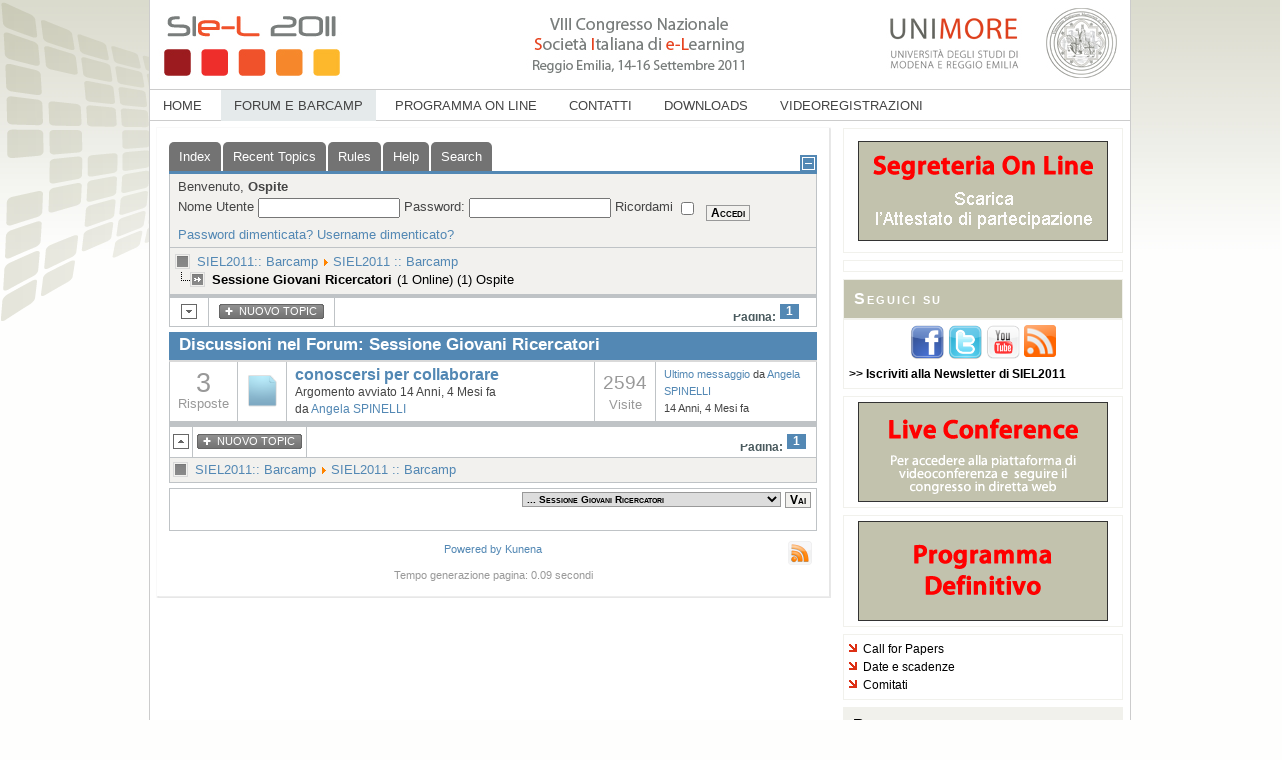

--- FILE ---
content_type: text/html; charset=utf-8
request_url: http://archivio.edunova.it/siel_2011/index.php/forum/8-sessione-giovani-ricercatori
body_size: 6355
content:
<!DOCTYPE html PUBLIC "-//W3C//DTD XHTML 1.0 Transitional//EN" "http://www.w3.org/TR/xhtml1/DTD/xhtml1-transitional.dtd">
<html xmlns="http://www.w3.org/1999/xhtml" xml:lang="it-it" lang="it-it" >
<head>
   <base href="http://archivio.edunova.it/siel_2011/index.php/forum/8-sessione-giovani-ricercatori" />
  <meta http-equiv="content-type" content="text/html; charset=utf-8" />
  <meta name="robots" content="index, follow" />
  <meta name="keywords" content="Categorie, SIEL2011:: Barcamp, .: SIEL 2011 :." />
  <meta name="description" content="VIII Congresso Nazionale Società Italiana di E-learning, Reggio Emilia. SIEL2011 :: Barcamp (1/1) - Sessione Giovani Ricercatori - SIEL2011:: Barcamp. Categorie - SIEL2011:: Barcamp" />
  <meta name="generator" content="Joomla! 1.5 - Open Source Content Management" />
  <title>Sessione Giovani Ricercatori - SIEL2011:: Barcamp</title>
  <link rel="stylesheet" href="http://archivio.edunova.it/siel_2011/components/com_kunena/js/mediaboxadvanced/css/mediaboxAdv.css" type="text/css" />
  <link rel="stylesheet" href="http://archivio.edunova.it/siel_2011/components/com_kunena/template/default/css/kunena.forum-min.css" type="text/css" />
  <link rel="stylesheet" href="http://archivio.edunova.it/siel_2011/components/com_kunena/template/default/css/kunena.default-min.css" type="text/css" />
  <style type="text/css">
    <!--
	/* Kunena Custom CSS */	
	#Kunena div.kblock > div.kheader,#Kunena .kblock div.kheader { background: #5388B4 !important; }
	#Kunena #ktop { border-color: #5388B4; }
	#Kunena #ktop span.ktoggler { background: #5388B4; }
	#Kunena #ktab a:hover,
	#Kunena #ktab li.Kunena-item-active a	{ background-color: #5388B4; }
	#Kunena #ktab ul.menu li.active a { background-color: #5388B4; }
	#Kunena a:link,
	#Kunena a:visited,
	#Kunena a:active {color: #5388B4;}
	#Kunena a:focus {outline: none;}
	#Kunena a:hover {color: #FF0000;}	#Kunena a:link,
	#Kunena a:visited,
	#Kunena a:active {color: #5388B4;}
	#Kunena a:focus {outline: none;}	#Kunena div.kannouncement div.kheader { background: #5388B4 !important; }	#Kunena div#kannouncement .kanndesc { background: #FFFFFF; }	#Kunena div.kfrontstats div.kheader { background: #5388B4 !important; }	#Kunena div.kwhoisonline div.kheader { background: #5388B4 !important; }	#Kunena #ktab a { background-color: #737373 !important; }	#Kunena #ktab ul.menu li.active a,#Kunena #ktab li#current.selected a { background-color: #5388B4 !important; }	#Kunena #ktab a:hover { background-color: #5388B4 !important; }	#Kunena #ktop { border-color: #5388B4 !important; }	#Kunena #ktab a span { color: #FFFFFF !important; }	#Kunena #ktab #current a span { color: #FFFFFF !important; }	#Kunena #ktop span.ktoggler { background-color: #5388B4 !important; }	#Kunena .kicon-profile { background-image: url("http://archivio.edunova.it/siel_2011/components/com_kunena/template/default/media/iconsets/profile/default/default.png"); }
	#Kunena .kicon-button { background-image: url("http://archivio.edunova.it/siel_2011/components/com_kunena/template/default/media/iconsets/buttons/whitebird/default.png"); }
	#Kunena #kbbcode-toolbar li a,#Kunena #kattachments a { background-image:url("http://archivio.edunova.it/siel_2011/components/com_kunena/template/default/media/iconsets/editor/default/default.png"); }
	/* End of Kunena Custom CSS */
    -->
  </style>
  <script type="text/javascript" src="/siel_2011/plugins/system/mtupgrade/mootools.js"></script>
  <script type="text/javascript" src="http://archivio.edunova.it/siel_2011/components/com_kunena/js/mediaboxadvanced/js/mediaboxAdv.js"></script>
  <script type="text/javascript" src="http://archivio.edunova.it/siel_2011/components/com_kunena/template/default/js/default-min.js"></script>
  <script type="text/javascript">
// <![CDATA[
var kunena_toggler_close = "COM_KUNENA_TOGGLER_COLLAPSE";
var kunena_toggler_open = "COM_KUNENA_TOGGLER_EXPAND";
// ]]>
  </script>
  <link rel="alternate" type="application/rss+xml" title="Ricevi gli ultimi messaggi direttamente sul tuo desktop" href="/siel_2011/index.php/forum/8-sessione-giovani-ricercatori/rss?format=feed" />

 <link rel="stylesheet" href="/siel_2011/templates/system/css/system.css" type="text/css" />
 <link rel="stylesheet" href="/siel_2011/templates/system/css/general.css" type="text/css" />
 <link rel="stylesheet" type="text/css" href="/siel_2011/templates/siel_d/css/template.css" media="screen" />
 <!--[if IE 6]><link rel="stylesheet" href="/siel_2011/templates/siel_d/css/template.ie6.css" type="text/css" media="screen" /><![endif]-->
 <!--[if IE 7]><link rel="stylesheet" href="/siel_2011/templates/siel_d/css/template.ie7.css" type="text/css" media="screen" /><![endif]-->
 <script type="text/javascript" src="/siel_2011/templates/siel_d/script.js"></script>

<script type="text/javascript">

  var _gaq = _gaq || [];
  _gaq.push(['_setAccount', 'UA-4876479-10']);
  _gaq.push(['_trackPageview']);

  (function() {
    var ga = document.createElement('script'); ga.type = 'text/javascript'; ga.async = true;
    ga.src = ('https:' == document.location.protocol ? 'https://ssl' : 'http://www') + '.google-analytics.com/ga.js';
    var s = document.getElementsByTagName('script')[0]; s.parentNode.insertBefore(ga, s);
  })();

</script>


</head>
<body>
<div id="art-page-background-simple-gradient">
    <div id="art-page-background-gradient"></div>
</div>
<div id="art-page-background-glare">
    <div id="art-page-background-glare-image"></div>
</div>
<div id="art-main">
<div class="art-sheet">
    <div class="art-sheet-tl"></div>
    <div class="art-sheet-tr"></div>
    <div class="art-sheet-bl"></div>
    <div class="art-sheet-br"></div>
    <div class="art-sheet-tc"></div>
    <div class="art-sheet-bc"></div>
    <div class="art-sheet-cl"></div>
    <div class="art-sheet-cr"></div>
    <div class="art-sheet-cc"></div>
    <div class="art-sheet-body">
<div class="art-header">
    <div class="art-header-jpeg"></div>

</div>
<div class="art-nav">
	<div class="l"></div>
	<div class="r"></div>
<ul class="art-menu"><li class="item1"><a href="http://archivio.edunova.it/siel_2011/"><span class="l"> </span><span class="r"> </span><span class="t">Home</span></a></li><li id="current" class="active item30"><a href="/siel_2011/index.php/barcamp" class="active"><span class="l"> </span><span class="r"> </span><span class="t">Forum e BarCamp</span></a></li><li class="item6"><a href="http://conftool.unimore.it/siel2011/index.php?page=browseSessions&amp;mode=table&amp;presentations=show"><span class="l"> </span><span class="r"> </span><span class="t">Programma On Line</span></a></li><li class="item12"><a href="/siel_2011/index.php/contatti"><span class="l"> </span><span class="r"> </span><span class="t">Contatti</span></a></li><li class="item22"><a href="/siel_2011/index.php/downloads"><span class="l"> </span><span class="r"> </span><span class="t">Downloads</span></a></li><li class="item49"><a href="/siel_2011/index.php/videoregistrazioni"><span class="l"> </span><span class="r"> </span><span class="t">Videoregistrazioni</span></a></li></ul></div>


<div class="art-content-layout">
    <div class="art-content-layout-row">
<div class="art-layout-cell art-content">

		<div class="art-post">
		    <div class="art-post-tl"></div>
		    <div class="art-post-tr"></div>
		    <div class="art-post-bl"></div>
		    <div class="art-post-br"></div>
		    <div class="art-post-tc"></div>
		    <div class="art-post-bc"></div>
		    <div class="art-post-cl"></div>
		    <div class="art-post-cr"></div>
		    <div class="art-post-cc"></div>
		    <div class="art-post-body">
		<div class="art-post-inner">
		
						<div class="art-postcontent">
		    <!-- article-content -->
		
		<!--[if lte IE 7]>
<link rel="stylesheet" href="http://archivio.edunova.it/siel_2011/components/com_kunena/template/default/css/kunena.forum.ie7.css" type="text/css" />
<![endif]-->

<div id="Kunena"> <!-- Kunena Menu -->
<div id="ktop">
			<!-- Kunena Module Position: kunena_menu -->
		<div id="ktopmenu">
			<div id="ktab">		<div class="moduletable">
					<ul class="menu"><li class="item39"><a href="/siel_2011/index.php/forum/index"><span>Index</span></a></li><li class="item40"><a href="/siel_2011/index.php/forum/recent"><span>Recent Topics</span></a></li><li class="item45"><a href="/siel_2011/index.php/forum/rules"><span>Rules</span></a></li><li class="item46"><a href="/siel_2011/index.php/forum/help"><span>Help</span></a></li><li class="item47"><a href="/siel_2011/index.php/forum/search"><span>Search</span></a></li></ul>		</div>
	</div>
		</div>
		<!-- /Kunena Module Position: kunena_menu -->
		<span class="ktoggler fltrt"><a class="ktoggler close" title="COM_KUNENA_TOGGLER_COLLAPSE" rel="kprofilebox"></a></span>
</div>
<!-- /Kunena Menu --><div class="kblock kpbox">
	<div class="kcontainer" id="kprofilebox">
		<div class="kbody">
<table class="kprofilebox">
	<tbody>
		<tr class="krow1">
			<td valign="top" class="kprofileboxcnt">
				<div class="k_guest">
					Benvenuto,
					<b>Ospite</b>
				</div>
								<form action="index.php?option=com_kunena" method="post" name="login">
					<div class="input">
						<span>
							Nome Utente							<input type="text" name="username" class="inputbox ks" alt="username" size="18" />
						</span>
						<span>
							Password:							<input type="password" name="passwd" class="inputbox ks" size="18" alt="password" /></span>
						<span>
														Ricordami							<input type="checkbox" name="remember" alt="" value="yes" />
														<input type="submit" name="submit" class="kbutton" value="Accedi" />
							<input type="hidden" name="option" value="com_user" />
														<input type="hidden" name="task" value="login" />
							<input type="hidden" name="return" value="L3NpZWxfMjAxMS9pbmRleC5waHAvZm9ydW0vOC1zZXNzaW9uZS1naW92YW5pLXJpY2VyY2F0b3Jp" />
							<input type="hidden" name="58f96a948de759a91a8d068a3e87d1b2" value="1" />						</span>
					</div>
					<div class="klink-block">
						<span class="kprofilebox-pass">
							<a href="/siel_2011/index.php/component/user/reset" title="" rel="nofollow">Password dimenticata?</a>						</span>
						<span class="kprofilebox-user">
							<a href="/siel_2011/index.php/component/user/remind" title="" rel="nofollow">Username dimenticato?</a>						</span>
											</div>
				</form>
							</td>
						</tr>
	</tbody>
</table>
		</div>
	</div>
</div><!-- Pathway -->
<!-- Pathway -->
<div class="kblock kpathway">
	<div class="kcontainer" id="pathway_tbody">
		<div class="ksectionbody">
			<div class = "kforum-pathway">
			<div class="path-element-first"><a href="/siel_2011/index.php/forum/index" title="" rel="follow">SIEL2011:: Barcamp</a></div><div class="path-element"><a href="/siel_2011/index.php/forum/1-siel2011--barcamp" title="" rel="follow">SIEL2011 :: Barcamp</a></div><br /><div class="path-element-last">Sessione Giovani Ricercatori</div><div class="path-element-users">(1 Online)&nbsp;(1) Ospite</div>			</div>
		</div>
	</div>
</div>
<!-- / Pathway -->


<!-- B: List Actions -->
<table class="klist-actions">
	<tr>
		<td class="klist-actions-goto">
			<a name="forumtop"> </a>
			<a class="kbuttongoto" href="/siel_2011/index.php/forum/8-sessione-giovani-ricercatori#forumbottom" title="" rel="nofollow"><span class="kicon kforumbottom" title="Vai a fine pagina"></span></a>		</td>
		<td class="klist-actions-forum">
			<div class="kmessage-buttons-row"><a class="kicon-button kbuttoncomm btn-left" href="/siel_2011/index.php/forum/8-sessione-giovani-ricercatori/post?do=new" title="Nuovo topic" rel="nofollow"><span class="newtopic"><span>Nuovo topic</span></span></a></div>		</td>
		<td class="klist-pages-all">
			<ul class="kpagination"><li class="page">Pagina:</li><li class="active">1</li></ul>		</td>
	</tr>
</table>
<!-- F: List Actions -->

<div class="kblock kflat">
	<div class="kheader">
				<h2><span>Discussioni nel Forum: Sessione Giovani Ricercatori</span></h2>
	</div>
	<div class="kcontainer">
		<div class="kbody">
<form action="index.php" method="post" name="kBulkActionForm">
<table class=" kblocktable" id="kflattable">
	
		<tr class="krow2">
			<td class="kcol-first kcol-ktopicreplies">
				<strong> 3 </strong>Risposte			</td>

			<td class="kcol-mid kcol-ktopicicon">
				<a href="/siel_2011/index.php/forum/8-sessione-giovani-ricercatori/103-conoscersi-per-collaborare#111" title="" rel="follow"><img src="http://archivio.edunova.it/siel_2011/components/com_kunena/template/default/images/topicicons/icon_normal.png" alt="emo" /></a>			</td>

			<td class="kcol-mid kcol-ktopictitle">
								<div class="ktopic-title-cover"><a class="ktopic-title km" href="/siel_2011/index.php/forum/8-sessione-giovani-ricercatori/103-conoscersi-per-collaborare" title="Cari under 30 uno spazio dedicato a voi (io non lo sono più, ma ho comunque il piacere di “approfittarne”) è una bella novità!
In questa occasione vi propongo di presentarci (e presentarvi) in modo informale, con particolare attenzione ai nostri interessi di ricerca e, per chi ne avesse, ai progetti in corso.
Vi propongo uno spazio in cui condividere esperienze, dubbi, metodologie e ciò che entusiasma o affligge nella ricerca che stiamo conducendo o progettando. Lo scopo è certamente conoscerc..." rel="follow">conoscersi per collaborare</a>												</div>

				
				<div class="ktopic-details">
					<!-- By -->
										<span class="ktopic-posted-time" title="12/09/2011 12:18">
						Argomento avviato						14 Anni, 4 Mesi fa&nbsp;
					</span>

										<span class="ktopic-by ks">da <a class="kwho-user" href="/siel_2011/index.php/forum/profile/userid-220" title="" rel="nofollow">Angela SPINELLI</a></span>
										<!-- /By -->
				</div>
			</td>
			<td class="kcol-mid kcol-ktopicviews">
				<!-- Views -->
				<span class="ktopic-views-number">2594</span>
				<span class="ktopic-views"> Visite </span>
				<!-- /Views -->
			</td>
						<td class="kcol-mid kcol-ktopiclastpost">
				<div class="klatest-post-info">
										<!-- Avatar -->
										<!-- /Avatar -->
					<!-- Latest Post -->
					<span class="ktopic-latest-post">
					<a href="/siel_2011/index.php/forum/8-sessione-giovani-ricercatori/103-conoscersi-per-collaborare#111" title="" rel="follow">Ultimo messaggio</a> da <a class="kwho-user" href="/siel_2011/index.php/forum/profile/userid-220" title="" rel="nofollow">Angela SPINELLI</a>					</span>
					<!-- /Latest Post -->
					<br />
					<!-- Latest Post Date -->
					<span class="ktopic-date" title="14/09/2011 08:58">
						14 Anni, 4 Mesi fa					</span>
					<!-- /Latest Post Date -->
				</div>
			</td>

					</tr>
		
				
				</table>
<input type="hidden" name="option" value="com_kunena" />
<input type="hidden" name="func" value="bulkactions" />
<input type="hidden" name="58f96a948de759a91a8d068a3e87d1b2" value="1" /></form>
</div>
</div>
</div>
<!-- B: List Actions Bottom -->
<table class="klist-actions-bottom" >
	<tr>
		<td class="klist-actions-goto">
			<a name="forumbottom"> </a>
			<a class="kbuttongoto" href="/siel_2011/index.php/forum/8-sessione-giovani-ricercatori#forumtop" title="" rel="nofollow"><span class="kicon kforumtop" title="Vai a fine pagina"></span></a>		</td>
		<td class="klist-actions-forum">
			<div class="kmessage-buttons-row"><a class="kicon-button kbuttoncomm btn-left" href="/siel_2011/index.php/forum/8-sessione-giovani-ricercatori/post?do=new" title="Nuovo topic" rel="nofollow"><span class="newtopic"><span>Nuovo topic</span></span></a></div>		</td>
		<td class="klist-pages-all">
			<ul class="kpagination"><li class="page">Pagina:</li><li class="active">1</li></ul>		</td>
	</tr>
</table>
<div class = "kforum-pathway-bottom"><div class="path-element-first"><a href="/siel_2011/index.php/forum/index" title="" rel="follow">SIEL2011:: Barcamp</a></div><div class="path-element"><a href="/siel_2011/index.php/forum/1-siel2011--barcamp" title="" rel="follow">SIEL2011 :: Barcamp</a></div></div><!-- B: List Actions Bottom -->
<div class="kcontainer klist-bottom">
	<div class="kbody">
		<div class="kmoderatorslist-jump fltrt">
				<form id="jumpto" name="jumpto" method="post" target="_self" action="/siel_2011/index.php/forum">
	<span class="kright">
		<input type="hidden" name="func" value="showcat" />
		<select name="catid" id="forumjump" class="inputbox fbs" size="1" onchange = "this.form.submit()"><option value="0" >Categorie Forum</option><option value="1" >SIEL2011 :: Barcamp</option><option value="2" >...&nbsp;Generale</option><option value="8"  selected="selected">...&nbsp;Sessione Giovani Ricercatori</option><option value="4" >...&nbsp;Barcamp Università</option><option value="5" >...&nbsp;Barcamp Scuola</option><option value="6" >...&nbsp;Barcamp Imprese e Pubblica Amministrazione</option><option value="7" >...&nbsp;Barcamp Nuovi Media</option><option value="3" >...&nbsp;Presenza Autori nelle Sessioni VideoPresentazione</option></select>		<input type="submit" name="Go" class="kbutton ks" value="Vai" />
	</span>
</form>		</div>
			</div>
</div>
<!-- F: List Actions Bottom --><div class="krss-block"><a href="/siel_2011/index.php/forum/8-sessione-giovani-ricercatori/rss?format=feed" title="" rel="follow" target="_blank"><span class="kicon krss" title="Ricevi gli ultimi messaggi direttamente sul tuo desktop"></span></a></div><div class="kcredits kms"> <a href="/siel_2011/index.php/forum/8-sessione-giovani-ricercatori/credits" title="" rel="follow">Powered by</a> <a href="http://www.kunena.org" title="Kunena" rel="follow" target="_blank">Kunena</a></div>	<div class="kfooter">
		<span class="kfooter-time">Tempo generazione pagina:&nbsp;0.09&nbsp;secondi</span>
	</div>
</div>
<!-- closes Kunena div -->

		    <!-- /article-content -->
		</div>
		<div class="cleared"></div>
		
		
		</div>
		
				<div class="cleared"></div>
		    </div>
		</div>
		

</div>
<div class="art-layout-cell art-sidebar1">		<div class="art-block">
		    <div class="art-block-body">
		
						<div class="art-blockcontent">
		    <div class="art-blockcontent-tl"></div>
		    <div class="art-blockcontent-tr"></div>
		    <div class="art-blockcontent-bl"></div>
		    <div class="art-blockcontent-br"></div>
		    <div class="art-blockcontent-tc"></div>
		    <div class="art-blockcontent-bc"></div>
		    <div class="art-blockcontent-cl"></div>
		    <div class="art-blockcontent-cr"></div>
		    <div class="art-blockcontent-cc"></div>
		    <div class="art-blockcontent-body">
		<!-- block-content -->
		
		<p><a href="http://conftool.unimore.it/siel2011/" target="_blank"><img style="display: block; margin-left: auto; margin-right: auto;" src="/siel_2011/images/banners/segreteria_attestato.png" alt="segreteria attestato" width="250" height="100" /></a></p>
		<!-- /block-content -->
		
				<div class="cleared"></div>
		    </div>
		</div>
		
		
				<div class="cleared"></div>
		    </div>
		</div>
		
		<div class="art-block">
		    <div class="art-block-body">
		
						<div class="art-blockcontent">
		    <div class="art-blockcontent-tl"></div>
		    <div class="art-blockcontent-tr"></div>
		    <div class="art-blockcontent-bl"></div>
		    <div class="art-blockcontent-br"></div>
		    <div class="art-blockcontent-tc"></div>
		    <div class="art-blockcontent-bc"></div>
		    <div class="art-blockcontent-cl"></div>
		    <div class="art-blockcontent-cr"></div>
		    <div class="art-blockcontent-cc"></div>
		    <div class="art-blockcontent-body">
		<!-- block-content -->
		
		<div class="bannergroup">


</div>
		<!-- /block-content -->
		
				<div class="cleared"></div>
		    </div>
		</div>
		
		
				<div class="cleared"></div>
		    </div>
		</div>
		
		<div class="art-block">
		    <div class="art-block-body">
		
				<div class="art-blockheader">
		    <div class="l"></div>
		    <div class="r"></div>
		     <div class="t">
		Seguici su</div>
		</div>
		
				<div class="art-blockcontent">
		    <div class="art-blockcontent-tl"></div>
		    <div class="art-blockcontent-tr"></div>
		    <div class="art-blockcontent-bl"></div>
		    <div class="art-blockcontent-br"></div>
		    <div class="art-blockcontent-tc"></div>
		    <div class="art-blockcontent-bc"></div>
		    <div class="art-blockcontent-cl"></div>
		    <div class="art-blockcontent-cr"></div>
		    <div class="art-blockcontent-cc"></div>
		    <div class="art-blockcontent-body">
		<!-- block-content -->
		
		<div style="text-align: center;"><a href="http://www.facebook.com/pages/SIe-L-2011-14-16-Settembre-2011-Reggio-Emilia/155618457815886" title="Facebook"><img src="/siel_2011/images/stories/facebook.png" border="0" alt="facebook" width="35" height="35" /></a> <a href="http://www.twitter.com/SIEL2011"><img src="/siel_2011/images/stories/twitter.png" border="0" alt="twitter" width="35" height="35" /></a> <a href="http://www.youtube.com/congressosiel2011"><img src="/siel_2011/images/stories/youtube.png" border="0" alt="youtube" width="35" height="35" /> </a> <a href="/siel_2011/index.php/component/content/article/21-rss-feed"><img src="/siel_2011/images/stories/rss.png" border="0" alt="rss" width="32" height="32" style="vertical-align: top;" /></a></div>
<div style="text-align: left;"><a href="/siel_2011/index.php/iscrizione-newsletter"><strong>&gt;&gt; Iscriviti alla Newsletter di SIEL2011</strong></a></div>
		<!-- /block-content -->
		
				<div class="cleared"></div>
		    </div>
		</div>
		
		
				<div class="cleared"></div>
		    </div>
		</div>
		
		<div class="art-block">
		    <div class="art-block-body">
		
						<div class="art-blockcontent">
		    <div class="art-blockcontent-tl"></div>
		    <div class="art-blockcontent-tr"></div>
		    <div class="art-blockcontent-bl"></div>
		    <div class="art-blockcontent-br"></div>
		    <div class="art-blockcontent-tc"></div>
		    <div class="art-blockcontent-bc"></div>
		    <div class="art-blockcontent-cl"></div>
		    <div class="art-blockcontent-cr"></div>
		    <div class="art-blockcontent-cc"></div>
		    <div class="art-blockcontent-body">
		<!-- block-content -->
		
		<div class="bannergroup">

<div class="banneritem"><a href="/siel_2011/index.php/component/banners/click/3" target="_blank"><img src="http://archivio.edunova.it/siel_2011/images/banners/web_conference.png" alt="Banner" /></a><div class="clr"></div>
	</div>

</div>
		<!-- /block-content -->
		
				<div class="cleared"></div>
		    </div>
		</div>
		
		
				<div class="cleared"></div>
		    </div>
		</div>
		
		<div class="art-block">
		    <div class="art-block-body">
		
						<div class="art-blockcontent">
		    <div class="art-blockcontent-tl"></div>
		    <div class="art-blockcontent-tr"></div>
		    <div class="art-blockcontent-bl"></div>
		    <div class="art-blockcontent-br"></div>
		    <div class="art-blockcontent-tc"></div>
		    <div class="art-blockcontent-bc"></div>
		    <div class="art-blockcontent-cl"></div>
		    <div class="art-blockcontent-cr"></div>
		    <div class="art-blockcontent-cc"></div>
		    <div class="art-blockcontent-body">
		<!-- block-content -->
		
		<div class="bannergroup">

<div class="banneritem"><a href="/siel_2011/index.php/component/banners/click/4" target="_blank"><img src="http://archivio.edunova.it/siel_2011/images/banners/programma_definitivo.png" alt="Banner" /></a><div class="clr"></div>
	</div>

</div>
		<!-- /block-content -->
		
				<div class="cleared"></div>
		    </div>
		</div>
		
		
				<div class="cleared"></div>
		    </div>
		</div>
		
		<div class="art-block">
		    <div class="art-block-body">
		
						<div class="art-blockcontent">
		    <div class="art-blockcontent-tl"></div>
		    <div class="art-blockcontent-tr"></div>
		    <div class="art-blockcontent-bl"></div>
		    <div class="art-blockcontent-br"></div>
		    <div class="art-blockcontent-tc"></div>
		    <div class="art-blockcontent-bc"></div>
		    <div class="art-blockcontent-cl"></div>
		    <div class="art-blockcontent-cr"></div>
		    <div class="art-blockcontent-cc"></div>
		    <div class="art-blockcontent-body">
		<!-- block-content -->
		
		<ul class="menu"><li class="item3"><a href="/siel_2011/index.php/call-for-papers"><span>Call for Papers</span></a></li><li class="item4"><a href="/siel_2011/index.php/date-e-scadenze"><span>Date e scadenze</span></a></li><li class="item11"><a href="/siel_2011/index.php/comitati"><span>Comitati</span></a></li></ul>
		<!-- /block-content -->
		
				<div class="cleared"></div>
		    </div>
		</div>
		
		
				<div class="cleared"></div>
		    </div>
		</div>
		
<div class="art-vmenublock">
    <div class="art-vmenublock-body">

		<div class="art-vmenublockheader">
    <div class="l"></div>
    <div class="r"></div>
     <div class="t">
		Partecipazione</div>
</div>

				<div class="art-vmenublockcontent">
    <div class="art-vmenublockcontent-body">
<!-- block-content -->

		<ul class="art-vmenu" id="art-vmenu"><li class="item33"><a href="/siel_2011/index.php/patrocini"><span class="l"> </span><span class="r"> </span><span class="t">Patrocini</span></a></li><li class="item25"><a href="/siel_2011/index.php/come-iscriversi"><span class="l"> </span><span class="r"> </span><span class="t">Come iscriversi</span></a></li><li class="item27"><a href="/siel_2011/index.php/video-iscriversi-a-siel2011"><span class="l"> </span><span class="r"> </span><span class="t">Video: iscriversi a SIEL2011</span></a></li><li class="item35"><a href="http://www.siel2011.it/player/" onclick="window.open(this.href,'targetWindow','toolbar=no,location=no,status=no,menubar=no,scrollbars=yes,resizable=yes,');return false;"><span class="l"> </span><span class="r"> </span><span class="t">Tutorial per Web Conference</span></a></li><li class="item15"><a href="/siel_2011/index.php/temi-del-congresso"><span class="l"> </span><span class="r"> </span><span class="t">Ambiti e Settori del Congresso</span></a></li><li class="item9"><a href="/siel_2011/index.php/iscrizione-gratuita"><span class="l"> </span><span class="r"> </span><span class="t">Iscrizione Gratuita</span></a></li><li class="item18"><a href="/siel_2011/index.php/programma-sponsorizzazioni"><span class="l"> </span><span class="r"> </span><span class="t">Programma Sponsorizzazioni</span></a></li><li class="item21"><a href="/siel_2011/index.php/piantina-stand"><span class="l"> </span><span class="r"> </span><span class="t">Piantina Congresso e Stand</span></a></li><li class="item20"><a href="/siel_2011/index.php/la-sede"><span class="l"> </span><span class="r"> </span><span class="t">La sede</span></a></li><li class="item34"><a href="/siel_2011/index.php/prenotazione-hotel"><span class="l"> </span><span class="r"> </span><span class="t">Prenotazione hotel</span></a></li><li class="item32"><a href="/siel_2011/index.php/newsletter"><span class="l"> </span><span class="r"> </span><span class="t">Newsletter</span></a></li><li class="item31"><a href="/siel_2011/index.php/iscrizione-newsletter"><span class="l"> </span><span class="r"> </span><span class="t">Iscrizione Newsletter</span></a></li><li class="item37"><a href="/siel_2011/index.php/live-conference"><span class="l"> </span><span class="r"> </span><span class="t">Live Conference</span></a></li></ul><!-- /block-content -->

		<div class="cleared"></div>
    </div>
</div>

				<div class="cleared"></div>
    </div>
</div>

		<div class="art-block">
		    <div class="art-block-body">
		
				<div class="art-blockheader">
		    <div class="l"></div>
		    <div class="r"></div>
		     <div class="t">
		Con il contributo di</div>
		</div>
		
				<div class="art-blockcontent">
		    <div class="art-blockcontent-tl"></div>
		    <div class="art-blockcontent-tr"></div>
		    <div class="art-blockcontent-bl"></div>
		    <div class="art-blockcontent-br"></div>
		    <div class="art-blockcontent-tc"></div>
		    <div class="art-blockcontent-bc"></div>
		    <div class="art-blockcontent-cl"></div>
		    <div class="art-blockcontent-cr"></div>
		    <div class="art-blockcontent-cc"></div>
		    <div class="art-blockcontent-body">
		<!-- block-content -->
		
		<p style="text-align: center;"><a href="http://www.adobe.com/" target="_blank" title="Vai al sito"><img src="/siel_2011/images/stories/loghi/adobe2.png" alt="logo_adobe" style="margin-right: 5px;" border="0" height="100" width="73" /><br /><br /></a><a href="http://www.workopp.it"><img src="/siel_2011/images/stories/loghi/logo_workopp.png" alt="logo_workopp" height="110" width="220" /></a><a href="http://www.empirica.it/" target="_blank" title="Vai al sito"><br /></a><a href="http://www.empirica.it"><img src="/siel_2011/images/stories/loghi/logo_empirica.png" alt="logo_empirica" style="margin: 5px 0px; vertical-align: middle;" height="53" width="220" /></a></p>
<p style="text-align: center;"><a href="http://www.arscolor.com"><img src="/siel_2011/images/stories/loghi/logo_ARSINTERACTIVE.png" alt="logo ars color" style="margin-bottom: 5px; margin-top: 5px; vertical-align: middle;" height="48" width="220" /></a></p>
<p style="text-align: center;"><a href="http://www.ledizioni.it"><img src="/siel_2011/images/stories/loghi/logo_ledizioni.png" alt="logo_ledizioni" style="margin-top: 5px; margin-bottom: 5px; vertical-align: middle;" height="52" width="220" /></a></p>
<p style="text-align: center;"><a href="http://www.globalbase.it"><img src="/siel_2011/images/stories/loghi/logo_GlobalBase.png" alt="logo_globalbase" style="margin-top: 5px; margin-bottom: 5px; vertical-align: middle;" height="40" width="220" /></a></p>
		<!-- /block-content -->
		
				<div class="cleared"></div>
		    </div>
		</div>
		
		
				<div class="cleared"></div>
		    </div>
		</div>
		
</div>

    </div>
</div>
<div class="cleared"></div>


<div class="art-footer">
    <div class="art-footer-t"></div>
    <div class="art-footer-b"></div>
    <div class="art-footer-body">
                 <div class="art-footer-text">
          <p>Copyright &copy; 2010 - <a href="http://www.sie-l.it">SIe-L.</a><br />
All Rights Reserved.</p>

                  </div>
		<div class="cleared"></div>
    </div>
</div>
		<div class="cleared"></div>
    </div>
</div>
<div class="cleared"></div>
<p class="art-page-footer"><a href="http://www.artisteer.com/?p=joomla_templates">Joomla template</a> created with Artisteer by <a href="http://www.cea.unimore.it">Centro E-learning di Ateneo</a>.</p>

</div>

</body> 
</html>

--- FILE ---
content_type: text/css
request_url: http://archivio.edunova.it/siel_2011/components/com_kunena/template/default/css/kunena.forum-min.css
body_size: 9806
content:
@charset "utf-8";#Kunena{padding:0;margin:0;line-height:1.333em;}#Kunena td,#Kunena table,#Kunena th,#Kunena div,#Kunena p,#Kunena span{font-size:1em;}#Kunena sup{vertical-align:super;}#Kunena sub{vertical-align:sub;}#Kunena ul li{background:none;margin:0;}#Kunena .clr{clear:both;height:1px;overflow:hidden;}#Kunena .fltlft{float:left;}#Kunena .fltrt{float:right;}#Kunena .kright{text-align:right;}#Kunena .kleft{text-align:left;}#Kunena .kcenter{text-align:center;}#Kunena .nowrap{white-space:nowrap;}#Kunena .divider{margin:0 3px;}#Kunena .hidden{overflow:hidden;}#Kunena a{text-decoration:none;font-weight:normal;}#Kunena a:focus{outline:none;}#Kunena .overflow{display:table;table-layout:fixed;width:100%;}#Kunena .kxs{font-size:.75em;}#Kunena .kms{font-size:.833em;}#Kunena .ks{font-size:.917em;}#Kunena .km{font-size:1em;}#Kunena .kl{font-size:1.333em;}#Kunena .kxl{font-size:1.417em;}#Kunena .kxxl{font-size:1.667em;}#Kunena input.ksmall{width:25%;}#Kunena input.kmedium{width:45%;}#Kunena input.klarge{width:95%;}#Kunena textarea,#Kunena textarea.kmedium{font-size:1em;width:95%;height:10em;}#Kunena textarea.ksmall{height:5em;}#Kunena textarea.klarge{height:20em;}#Kunena .knewchar{font-weight:bold;margin-left:3px;font-size:.75em;vertical-align:top;white-space:nowrap;}#Kunena table{width:100%;border-collapse:collapse;padding:0;margin:0;}#Kunena div.kblock{display:table;table-layout:fixed;width:100%;border:none;margin:5px 0 0 0;clear:both;border-bottom:4px solid;}#Kunena .kblock div.kheader{border-bottom:2px solid;padding:0 10px 0 10px;background:#5388B4!important;}#Kunena .kheader h2,#Kunena .kheader h2 a{font-weight:bold;margin-bottom:0;padding:0;}#Kunena div.kblock div.ktitle{text-align:left;display:table-row;width:100%;margin:0;word-wrap:break-word;overflow:hidden;}#Kunena div.kblock div.ktitle h1,#Kunena div.kblock div.ktitle h2{border:none;display:block;line-height:1.9em;font-size:1.333em;text-indent:0;padding-top:2px;margin:0 10px;padding:2px 0;width:auto;}#Kunena div.kblock span.ktoggler{float:right;top:1px;right:-10px;height:1px;position:relative;}#Kunena .ktoggler a:hover{color:#f00;background:url("../images/expand.gif") no-repeat scroll 0 0 transparent;}#Kunena div.kblock span.select-toggle{float:right;top:5px;right:13px;height:1px;position:relative;}#Kunena div.kblock div.kcontainer{display:table-row;}#Kunena div.kblock div.kbody{border-style:solid;border-width:0 1px;overflow:hidden;word-wrap:break-word;}#Kunena div.kblock label{clear:both;}#Kunena div.kblock div.khelprulescontent,#Kunena div.kblock div.kfheadercontent{vertical-align:top;padding:15px;}#Kunena div.kblock div.khelprulesjump{border:1px solid;}#Kunena div.kblock div.kactions{padding:5px 10px;line-height:13px;}#Kunena div.kblock div.kactions a{color:#FFF!important;background-color:transparent!important;}#Kunena table.kblock{width:100%;margin:5px 0 0 0;clear:both;border-spacing:0;}#Kunena tr.krow1 td{padding:4px 8px;}#Kunena tr.krow2 td{padding:4px 8px;}#Kunena table.kblock .kcol{padding:4px 8px;}#Kunena .kcol-annid{text-align:center;width:5%;}#Kunena .kcol-anndate{width:15%;}#Kunena .kcol-anntitle{width:50%;}#Kunena .kcol-annpublish{text-align:center;width:10%;}#Kunena .kcol-annedit{text-align:center;width:10%;}#Kunena .kcol-anndelete{text-align:center;width:10%;}#Kunena table.kblocktable .knewchar{font-size:.583em;}#Kunena tr.ksth{font-size:1em;}#Kunena tr.ksth th{padding:3px 5px;text-align:center;}#Kunena td#kpost-buttons{text-align:center;}#Kunena tr.krow1 td.kcc-row1,#Kunena tr.krow2 td.kcc-row1{background:none;}#Kunena td.kcol-ktopicreplies{text-align:center;width:1%;}#Kunena td.kcol-ktopicreplies strong{display:block;font-size:2.091em;font-weight:normal;margin:4px 0;}#Kunena span.kcat-topics,#Kunena span.kcat-replies{text-align:center;font-size:1em;}#Kunena span.kcat-topics-number,#Kunena span.kcat-replies-number{display:block;font-size:1.417em;margin:5px 0;}#Kunena .ktopic-latest-post,#Kunena .ktopic-date{font-size:.917em;}#Kunena a.ktopic-title{font-weight:bold;font-size:1.25em;}#Kunena div.ktopic-title-cover{text-align:left;}#Kunena div.ktopic-details{clear:left;font-size:.977em;}#Kunena .klatest-avatar,#Kunena .ktopic-latest-post-avatar{display:block;height:auto;width:36px;padding:1px;margin:4px 6px 2px 0;border:1px solid;float:left;}#Kunena img.klist-avatar,#Kunena .klist-avatar{height:auto;width:36px;border:0;}#Kunena .klatest-post-info{display:block;}#Kunena .kcredits{height:31px;line-height:26px;}#Kunena td.kcredits-kintro{vertical-align:middle;padding:0 15px;}#Kunena .kfooter{font-size:.833em;}#Kunena td.kcol-first{border-left:none;border-bottom:1px solid;padding:4px 8px;vertical-align:middle;white-space:nowrap;}#Kunena td.kcol-mid{border-left:1px solid;border-bottom:1px solid;padding:4px 8px;vertical-align:middle;}#Kunena td.kcol-last{border-left:1px solid;border-bottom:1px solid;padding:4px 8px;vertical-align:middle;}#Kunena td.ktopicmodule{padding:0;}#Kunena td.ktopicmoderation{width:1%;vertical-align:middle;}#Kunena td.kcol-ktopiclastpost{font-size:.917em;width:25%;vertical-align:middle;}#Kunena #ktop{margin:0;border-style:solid;border-top-width:0;border-right-width:0;border-bottom-width:3px;border-left-width:0;vertical-align:bottom;line-height:0;}#Kunena #ktop span.ktoggler{margin:-16px 0;padding:1px 1px 0;}#Kunena #ktopmenu{margin:.33em 0;display:inline;}#Kunena #ktab{margin:0 20px 0 0;top:0;}#Kunena #ktab ul{margin:0;padding:0;list-style:none;display:inline-block;}#Kunena #ktab ul ul{margin:-2px 2px;padding:0;list-style:none;float:left;}#Kunena #ktab li,#Kunena #ktab div.moduletable ul.menu li{display:inline;float:left;margin:2px 2px 0 0!important;padding:0;border:0;}#ktab div.moduletable{background:none;margin-bottom:0;}#ktab div.moduletable ul.menu,#ktab div.moduletable ul.menu li a,#ktab div.moduletable ul.menu li a span{background-image:none!important;font-size:1em;line-height:2em;}#Kunena #ktab a{margin:0;padding:0 10px;text-decoration:none;border:0;display:block;float:left;border-radius:5px 5px 0 0;-moz-border-radius:5px 5px 0 0;-webkit-border-radius:5px 5px 0 0;color:#fff!important;font-size:1em;line-height:2.3em;text-indent:0;}#Kunena #ktab a span{display:block;font-size:1em;line-height:2.3em;text-indent:0;padding:0;}#Kunena #ktab a:hover,#Kunena #ktab li.Kunena-item-active a{background-position:right bottom;}#Kunena #ktab a:hover span,#Kunena #ktab li.Kunena-item-active a span{background-position:left bottom;font-style:normal;text-decoration:none;}#Kunena select#searchlist{margin-bottom:10px;float:left;}#Kunena select,#Kunena select:focus,#Kunena select:hover{border:1px solid;padding:0;}#Kunena td.td-1{vertical-align:top;}#Kunena div.moduletable{margin:0;padding:0;border:none;}#Kunena option{background:none repeat scroll 0 0;font-size:.917em;padding:0 10px 0 2px;}#Kunena .button,#Kunena .kbutton{background:none repeat scroll 0 0;font-size:.917em;border:1px solid;padding:0 4px;margin-right:10px;}#Kunena .kbutton-container{margin-top:20px;text-align:center;}#Kunena .kbutton-container input.kbutton,#Kunena .kbutton-container .kbutton,#Kunena .kbutton-container .kbutton:hover,#Kunena .kbutton-container .kbutton:focus{font-size:1em;font-weight:bold;padding:4px;}#Kunena input.kinput{border:1px solid;}#Kunena table.klist-bottom td{padding:0 5px;height:20px;line-height:20px;text-align:center;}#Kunena table.klist-bottom td.klist-moderators{text-align:left;}#Kunena .kbutton:hover,#Kunena .kbutton:focus{background:none repeat scroll 0 0;font-size:.917em;border:1px solid;padding:0 4px;}#Kunena .klist-actions{border:1px solid;margin-top:-1px;}#Kunena .klist-actions td{vertical-align:middle;padding:0 10px;white-space:nowrap;}#Kunena .klist-actions-bottom{border:1px solid;margin-bottom:-1px;}#Kunena .klist-actions-info{float:left;font-weight:bold;height:28px;line-height:28px;padding-left:15px;padding-right:10px;}#Kunena .klist-actions-info a{text-decoration:underline;}#Kunena .klist-pages{border-left:1px solid;float:right;font-size:1.333em;font-weight:bold;height:28px;line-height:28px;padding-left:10px;padding-right:5px;}#Kunena .klist-times{border-left:1px solid;height:28px;line-height:28px;padding-left:5px;padding-right:10px;}#Kunena a.klist-pages-link:link,#Kunena a.klist-pages-link:visited{text-decoration:underline;}#Kunena .klist-pages-link{padding:0 5px;}#Kunena .klist-actions-info-all{font-weight:bold;height:28px;line-height:28px;padding-left:15px;padding-right:10px;width:100%;}#Kunena .klist-actions-goto{height:28px;padding:0 2px 0 2px;width:1%;vertical-align:middle;}#Kunena .klist-actions-forum{border-left:1px solid;height:28px;padding:1px 4px 1px 4px;white-space:nowrap;vertical-align:middle;width:10%;}#Kunena .klist-pages-all{border-left:1px solid;font-size:1.333em;font-weight:bold;height:28px;line-height:28px;padding-left:5px;padding-right:3px;vertical-align:middle;text-align:right;}#Kunena .klist-times-all{width:1%;border-left:1px solid;height:28px;line-height:28px;padding-left:5px;padding-right:5px;}#Kunena .klist-jump-all{width:1%;border-left:1px solid;height:20px;line-height:20px;padding-left:5px;padding-right:5px;white-space:nowrap;}#Kunena .klist-jump-all form{display:table;}#Kunena .klist-times-all .inputboxusl{margin:0;padding:0;width:100px;}#Kunena .klist-jump-all form .inputbox{margin:0;padding:0;width:150px;}#Kunena .klist-pages-all table tr td{height:28px;line-height:28px;white-space:nowrap;}#Kunena td.klist-jump-all input.kjumpgo{display:none;}#Kunena .klist-top{background:none;border:1px solid;margin:-1px 0 0;width:100%;}#Kunena .klist-bottom{background:none;border:1px solid;margin:0 0 5px;min-height:2.33em;padding:1px 5px;padding-bottom:10px!important;}#Kunena .klist-moderators{clear:left;}#Kunena .klist-markallcatsread{min-height:27px;padding:0;overflow:hidden;border:1px solid;}#Kunena .klist-markallcatsread input.kbutton{margin:8px;}#Kunena .klist-categories{border-left:1px solid;padding:0 5px 0 10px;white-space:nowrap;margin:0;}#Kunena div.bannergroup{text-align:center;}#Kunena ul.kpagination{border:0;margin:0;padding:0 5px 0 0;}#Kunena .kpagination li{border:0;margin:0;padding:0;font-size:.667em;list-style-type:none;line-height:.667em;display:inline-block;}#Kunena #kflattable ul.kpagination{width:auto;font-size:1.167em;line-height:1.167em;}#Kunena .kpagination a{border:solid 1px;}#Kunena .kpagination li.page{margin-right:2px;}#Kunena .kpagination li.more{padding:4px 2px;font-weight:bold;}#Kunena .kpagination .active{border:solid 1px;font-weight:bold;padding:3px 5px;margin:2px;}#Kunena .kpagination a:link,#Kunena .kpagination a:visited{display:block;padding:3px 5px;margin:2px;text-decoration:none;}#Kunena #kflattable .kpagination a:link,#Kunena #kflattable .kpagination a:visited{margin:0;}#Kunena .kpagination a:hover{border:solid 1px;}#Kunena div.ktopic-title-cover ul.kpagination{padding-top:2px;text-align:left;}#Kunena div.ktopic-title-cover ul.kpagination li{font-size:.833em;}#Kunena div.ktopic-title-cover ul.kpagination li.page{float:left;padding:4px 3px 0 0;}#Kunena div.ktopic-title-cover ul.kpagination a{border:solid 1px;}#Kunena div.ktopic-title-cover ul.kpagination a:hover{border:solid 1px;}#Kunena #kflattable ul.kpagination li{margin-right:5px;}#Kunena span.ktopic-posted-time{display:block;float:left;font-size:.917em;}#Kunena span.ktopic-category{float:left;clear:left;font-size:.917em;}#Kunena span.ktopic-views{text-align:center;}#Kunena span.ktopic-views-number{display:block;font-size:1.455em;margin:5px 0;text-align:center;}#Kunena span.ktopic-by{float:left;}#Kunena span.ktopic-locked{margin-left:3px;text-align:left;}#Kunena td.kprofileboxcnt{text-align:left;width:95%;vertical-align:middle;padding:5px;}#Kunena td.kprofileboxcnt ul{margin:5px 0 5px 5px;padding-left:0;}#Kunena td.kprofileboxcnt ul.kprofilebox-link{margin:5px 0;}#Kunena td.kprofileboxcnt ul.kprofilebox-link li{height:10px;line-height:10px;font-size:.917em;margin-top:5px;padding-left:10px!important;}#Kunena td.kprofileboxcnt ul li{list-style-type:none;display:block;background:0 none;}#Kunena td.kprofileboxcnt ul.kprofilebox-welcome li{padding:2px;}#Kunena td.kprofileboxcnt ul.kprofilebox-welcome li input.kbutton{margin:0;}#Kunena .kpbox{margin:0!important;padding:0;}#Kunena div#kforum-head{padding:5px 10px;vertical-align:middle;border-left:1px solid;border-right:1px solid;border-bottom:1px solid;}#Kunena table#kforumsearch input.kbutton{margin:10px;}#Kunena div#kmoderatorslist div.kbody{border:1px solid;height:25px;line-height:25px;margin:-6px 0 0;padding:5px;}#Kunena div.kmoderatorslist-jump form#jumpto{margin:5px;}#Kunena table.kblock .kcol-search-subject{width:70%;}#Kunena table.kblock .kcol-search-author{width:10%;}#Kunena table.kblock .kcol-search-date{width:20%;}#Kunena fieldset{border:1px solid;padding:15px;margin-bottom:15px;}#Kunena fieldset legend{font-size:1.182em;padding-left:5px;padding-right:5px;margin:0 0 0 -5px;font-weight:bold;}#Kunena select#catids option{padding-left:5px;}#Kunena label.searchlabel{display:block;margin-bottom:5px;margin-right:100px;}#Kunena input#keywords,#Kunena input#username{margin-right:10px;}#Kunena select#catids{float:left;margin-bottom:20px;}#Kunena label#childforums-lbl{float:left;clear:left;}#Kunena fieldset#search-posts-date select,#Kunena fieldset#search-posts-sort select{margin-right:10px;}#Kunena fieldset#search-posts-start select{margin-left:10px;}#Kunena div.ksearchresult-desc{padding:5px;}#Kunena div#ksearchresult div.resultmsg{padding:15px 0;clear:left;}#Kunena div#ksearchresult span.kmsgtitle a{font-weight:bold;}#Kunena div#ksearchresult span.kmsgdate{float:left;}#Kunena div#ksearchresult div.kresult-title{border-bottom:1px solid;overflow:hidden;padding-bottom:5px;}#Kunena div#ksearchresult td.resultmsg{padding:0 10px 10px;}#Kunena div#ksearchresult div.resultcat{padding:5px 0 0 0;border-top:1px dotted;}#Kunena div.kadvsearch td.kcol-first,#Kunena div.kadvsearch td.kcol-mid{width:50%;vertical-align:top;}#Kunena ul.kprofilebox-link{float:right;}#Kunena ul.kprofilebox-link li{background:url("../images/icons/arrow.png") no-repeat left!important;padding-left:12px;display:inline;padding-right:10px;}#Kunena .kprofilebox-left{width:5%;padding:8px;border-right:1px solid;vertical-align:middle;}#Kunena .kprofilebox-right{border-left:1px solid;padding:8px;}#Kunena .klink-block{padding-top:5px;}#Kunena div.kpbox{border-bottom:1px solid;}#Kunena td.kmycount,#Kunena td.kcol-kcattopics,#Kunena td.kcol-kcatreplies,#Kunena td.kcol-ktopicicon,#Kunena td.kcol-ktopicviews{white-space:nowrap;text-align:center;width:1%;vertical-align:middle;}.kcol-ktopicicon img{border:0 none;}#Kunena td.kcol-kcatlastpost{width:25%;text-align:left;vertical-align:middle;}#Kunena td.kcol-knoposts{width:25%;text-align:center;vertical-align:middle;}#Kunena td.kcol-category-icon{width:1%;}#Kunena #kblock4,#Kunena #kblock1,#Kunena .k-bt-cvr1{margin-top:5px;}#Kunena table.kblocktable{border-style:solid;border-width:0;text-align:left;}#Kunena h1,#Kunena h2{text-align:left;display:block;width:100%;line-height:1.5em;font-size:1.333em;padding-top:2px;min-height:1.6em;margin-top:0;margin-bottom:0;font-weight:bold;text-transform:none;}#Kunena h2 a{font-weight:bold;}#Kunena h1 a:hover,#Kunena h2 a:hover{text-decoration:underline;}#Kunena h2 span.kright{float:right;margin:0 10px;}#Kunena h2 span.kheadbtn{margin:0!important;}#Kunena h2 span.kheadbtn a{font-size:11px;line-height:23px;border:1px solid;padding-top:1px;padding-bottom:3px;padding-left:3px;padding-right:3px;}#Kunena h2 span.kheadbtn:hover a{text-decoration:none;border:1px solid;}#Kunena div.ktitle-desc{margin-top:-3px;padding:0 0 6px;}#Kunena .kcheckbox{float:right;margin-right:-14px;width:20px;}#Kunena div.kfavorite{background:url("../images/icons/favoritestar.png") no-repeat left top;height:18px;width:18px;display:inline-block;margin:-25px 4px 0;float:right;}#Kunena .ktitle,#Kunena a.ktitle{font-weight:bold;display:block;text-decoration:none;float:left;}#Kunena .ktitle a{font-weight:bold;text-decoration:none;}#Kunena div.kthead-title a{font-size:.917em;display:inline-block;float:left;padding-bottom:0;margin-bottom:3px;font-weight:bold;}#Kunena div.kthead-desc,#Kunena div.kthead-moderators{clear:left;line-height:1.2em;}#Kunena div.kthead-moderators{margin-top:5px;font-size:.833em;}#Kunena div.kthead-desc a{font-weight:bold;}#Kunena div.kthead-desc a:hover{text-decoration:underline;}#Kunena div.kthead-child{clear:left;border-top:1px dotted;margin-top:4px;}#Kunena table.kcc-table tr td{border:0 solid;}#Kunena div.kcc-childcat-title{width:100%;display:inline-block;vertical-align:top;padding-top:4px;line-height:2em;text-transform:uppercase;font-size:.833em;}#Kunena div.kcc-table{display:inline;}#Kunena span.kchildcount{margin-left:2px;margin-right:6px;display:inline;font-size:.833em;line-height:17px;}#Kunena div.klatest-subject,#Kunena div.klatest-subject-by{margin-left:5px;}#Kunena div.kcc-subcat{float:left;display:inline-block;vertical-align:top;padding-top:2px;}#Kunena div.kcc-subcat a{font-size:.917em;vertical-align:bottom;}#Kunena img.stickyicon,#Kunena img.attachicon{float:right;border:0;margin:2px;}#Kunena img.catavatar{width:20px;height:20px;margin-left:4px;border:1px solid;}#Kunena .kcontenttablespacer{border-left:0;border-right:0;border-bottom:1px solid;line-height:.5em;}#Kunena div.kmsg-header{border-bottom:2px solid;padding:0;}#Kunena div.kmsg-header h2{font-size:.917em;padding:3px 0;margin-bottom:0;}#Kunena div.kmsg-header-top span.kmsgdate-top,#Kunena div.kmsg-header-bottom span.kmsgdate-bottom,#Kunena div.kmsg-header-right span.kmsgdate-right,#Kunena div.kmsg-header-left span.kmsgdate-left{width:180px;text-align:center;line-height:1.8em;padding-left:10px;}#Kunena div.kmsg-header-left span.kmsgdate-left{float:none;padding:0;padding-bottom:5px;}#Kunena div.kmsg-header-top span.kmsg-title-top,#Kunena div.kmsg-header-bottom span.kmsg-title-bottom,#Kunena div.kmsg-header-left span.kmsg-title-left,#Kunena div.kmsg-header-right span.kmsg-title-right{margin-left:5px;}#Kunena div.kmsg-header-top span.kmsg-id-top,#Kunena div.kmsg-header-bottom span.kmsg-id-bottom,#Kunena div.kmsg-header-left span.kmsg-id-left,#Kunena div.kmsg-header-right span.kmsg-id-right{float:right;margin:0 10px 0 0;padding:0;}#Kunena span.kpost-thankyou{float:right;margin-right:15px;font-size:.917em;}#Kunena div.kpost-thankyou{margin-top:4px;}#Kunena span.kmsgusertype{font-weight:normal;text-decoration:none;text-decoration:none;font-style:italic;}#Kunena span.kavatar img{border:1px solid;padding:1px;margin:5px;max-width:100px;max-height:150px;}#Kunena span.kmsgtitle,#Kunena span.kmsgtitle-new{font-weight:bold;text-decoration:none;background:url("../images/msgtitleicon.gif") no-repeat left center;padding-left:25px;line-height:22px;font-size:1.333em;}#Kunena span.kmsgtitle-new{background:url("../images/msgtitlenew.gif") no-repeat left center;}#Kunena table.kmsg th.kmsg-date{vertical-align:middle!important;}#Kunena th.kmsg-date span.ktopbottom,#Kunena th.kmsg-date span.kheader-right{float:left;margin:2px 25px;}#Kunena span.kmsgdate{font-weight:normal;text-decoration:none;padding-left:5px;white-space:nowrap;}#Kunena div.kmsgbody{display:table;table-layout:fixed;width:100%;padding:10px 0 0 0;margin-top:5px;min-height:180px;}#Kunena div.kmsgbody div.kmsgtext{word-wrap:break-word;}#Kunena td.kmessage-right div.kmsgbody,#Kunena td.kmessage-left div.kmsgbody,#Kunena td.kmessage-top div.kmsgbody,#Kunena td.kmessage-bottom div.kmsgbody{width:97%;}#Kunena div.kmsgbody div.kmsgtext img{max-width:100%;max-height:800px;}#Kunena div.kmsgbody div.kmsgtext ul>li{list-style-type:disc;}#Kunena div.kmsgattach{overflow:hidden;padding:8px;margin-top:8px;background:none;border:1px dotted;display:block;}#Kunena ul.kfile-attach,#Kunena ul.kfile-attach-editing{margin:0 0 8px 0;padding:0;}#Kunena ul.kfile-attach li{list-style-type:none;margin-top:10px;padding-left:30px;background:url("../images/icons/attachment.png") no-repeat;height:32px;line-height:32px;width:auto;float:left;}#Kunena ul.kfile-attach li span{padding-left:10px;vertical-align:top;font-size:.833em;}#Kunena ul.kfile-attach-editing li span{vertical-align:top;padding-left:2px;}#Kunena ul.kfile-attach-editing li{list-style-type:none;margin-top:10px;line-height:32px;}#Kunena ul.kfile-attach li a img,#Kunena ul.kfile-attach-editing li a img{max-width:32px;max-height:32px;margin-left:10px;}#Kunena span.kmsgtext-xs{font-size:.5em;}#Kunena span.kmsgtext-s{font-size:.75em;}#Kunena span.kmsgtext-m{font-size:1em;}#Kunena span.kmsgtext-l{font-size:1.25em;}#Kunena span.kmsgtext-xl{font-size:1.50em;}#Kunena span.kmsgtext-xxl{font-size:2em;}#Kunena div.kmsgtext pre,#Kunena div.kmsgtext code{border-left:5px solid;border-right:1px solid;border-top:1px solid;border-bottom:1px solid;font-weight:normal;line-height:1.5;margin:3px 0 10px 0;padding:10px 15px;overflow:auto;width:auto;word-wrap:normal;max-height:25em;}#Kunena table.kmsg th a{float:right;}#Kunena div.kmessage-editmarkup-cover{padding-top:5px;text-align:right;border-bottom:1px dotted;}#Kunena span.kmessage-editmarkup{background:no-repeat left center;height:16px;border-left:1px dotted;border-right:1px dotted;border-top:1px dotted;padding:2px 5px 2px 5px;margin-left:3px;font-size:.75em;}#Kunena span.kmessage-informmarkup{height:16px;border-left:1px dotted;border-right:1px dotted;border-top:1px dotted;padding:2px 5px 2px 5px;margin-left:3px;font-size:.75em;}#Kunena div.kmsgsignature{border-top:1px dotted;font-size:.833em;margin:15px 0;padding:5px 0;text-align:left;}#Kunena div.kmsgsignature img{max-width:100%;max-height:100px;}#Kunena div.kmessage-buttons-cover{float:right;}#Kunena div.kmessage-buttons-row{text-align:left;height:15px;line-height:15px;margin:3px 0;line-height:14px;white-space:nowrap;font-size:.917em;}#Kunena div.kmessage-thankyou{border-top:1px dotted;clear:both;}#Kunena .kreply-form{border:1px solid;padding:.5em;}#Kunena .kreply-form .inputbox{border:1px solid;margin:2px 0;}#Kunena div.kmsgtext-article,#Kunena div.kmsgtext-quote,#Kunena div.kmsgtext-hide,#Kunena div.kmsgtext-confidential{display:block;border:1px dotted;margin:5px 0;padding:5px;font-style:italic;}#Kunena div.khide{background:url("../images/bullet-tips.gif") no-repeat scroll 5px center;border:1px dotted;font-size:1.3em;padding:10px 10px 10px 25px;}#Kunena td.kprofile-right{width:170px;min-width:170px;border-bottom:1px solid;border-left:1px solid;vertical-align:top;}#Kunena td.kmessage-right{width:100%;overflow:hidden;padding:10px 10px 0 10px;vertical-align:top;}#Kunena td.kbuttonbar-right{vertical-align:bottom;width:100%;height:1em;margin:3px;border-bottom:1px solid;padding:3px 10px;}#Kunena td.kprofile-left{vertical-align:top;width:170px;min-width:170px;border-bottom:1px solid;border-right:1px solid;}#Kunena td.kmessage-left{overflow:hidden;width:100%;padding:10px 10px 0 10px;vertical-align:top!important;}#Kunena td.kbuttonbar-left{vertical-align:bottom;width:100%;height:1em;margin:3px;border-bottom:1px solid;padding:3px 10px;}#Kunena div.kprofile{text-align:center;padding:5px;}#Kunena ul.kpost-profile li{padding:0;}#Kunena ul.kpost-profile{margin:8px 0;padding:0;text-align:center;line-height:1.5em;}#Kunena ul.kpost-profile li{list-style-type:none;display:block;padding-bottom:1px;text-align:center!important;}#Kunena ul.kpost-profile li.kpost-username{font-size:1.333em;}#Kunena ul.kpost-profile li.kpost-userrank-img img{vertical-align:text-top;}#Kunena ul.kpost-profile li.kpost-online-img img{vertical-align:text-top;}#Kunena span.kkarma-minus{background:url("../media/iconsets/profile/default/default.png") no-repeat 0 -294px;height:14px;width:14px;display:inline-block;margin:-2px 0;}#Kunena span.kkarma-plus{background:url("../media/iconsets/profile/default/default.png") no-repeat 0 -313px;height:14px;width:14px;display:inline-block;margin:-2px 0;}#Kunena li.kpost-userposts{margin:0;}#Kunena ul.kpost-profile li.kpost-smallicons{margin:0 auto;width:90%;}#Kunena ul.kpost-profile li.kpost-personal{text-align:center;font-style:italic;}#Kunena span.kpost-online-status-yes{display:inline-block;background:url("../images/icons/online.gif") no-repeat;height:15px;width:74px;vertical-align:text-top;}#Kunena span.kpost-online-status-no{display:inline-block;background:url("../images/icons/offline.gif") no-repeat;height:15px;width:74px;vertical-align:text-top;}#Kunena li.kpost-online-status-top-yes{display:block;float:left;padding-right:5px;background:url("../images/icons/online.gif") no-repeat;height:15px;width:74px;}#Kunena li.kpost-online-status-top-no{display:block;float:left;padding-right:5px;background:url("../images/icons/offline.gif") no-repeat;height:15px;width:74px;}#Kunena ul#kpost-profiletop{margin:0;padding:0;}#Kunena ul#kpost-profiletop li{list-style-type:none;display:block;padding:0;}#Kunena ul#kpost-profiletop li.kpost-avatar{float:left;clear:left;margin-right:5px;}#Kunena ul#kpost-profiletop li.kpost-userrank{padding-right:5px;}#Kunena ul#kpost-profiletop li.kpost-smallicons{float:right;width:auto;padding-top:5px;}#Kunena ul#kpost-profiletop li.kpost-personal{text-align:center;font-style:italic;float:right;width:40%;padding-top:5px;}#Kunena ul#kpost-profiletop li.kpost-userrank-img{display:block;}#Kunena td.kprofile-top{vertical-align:top;border-bottom:1px solid;padding:5px;}#Kunena td.kmessage-top{width:100%;padding:10px 10px 0 10px;}#Kunena td.kbuttonbar-top{width:100%;margin:3px;border-bottom:1px solid;padding:3px 10px;}#Kunena div.ktopbottom-avatar{float:left;}#Kunena div.kprofile-mid{padding:0 5px;display:inline;text-align:left;vertical-align:middle;float:left;}#Kunena div.kprofile-right{display:inline;vertical-align:middle;float:right;width:15%;text-align:right;}#Kunena div.kpersonal{padding:0 20px;display:inline;text-align:left;vertical-align:middle;float:left;}#Kunena td.kprofile-bottom{vertical-align:bottom;border-bottom:1px solid;border-top:1px solid;padding:5px;}#Kunena td.kmessage-bottom{width:100%;overflow:hidden;padding:10px 10px 0 10px;}#Kunena td.kbuttonbar-bottom{width:100%;margin:3px;padding:3px 10px;}#Kunena ul#kstatslistleft,#Kunena ul#kstatslistright{margin:0;padding:0;}#Kunena ul#kstatslistleft li,#Kunena ul#kstatslistright li{list-style-type:none;display:block;margin-left:0;padding:1px 0 1px 0;background:none;line-height:1.333em;}#Kunena ul#kstatslistright li strong a{font-weight:bold;}#Kunena #kpost-message .postinput{width:94%;border:1px solid;padding:3px 5px;}#Kunena #kpost-message .postinput:hover,#Kunena #kpost-message .postinput:focus{width:94%;border:1px solid;padding:3px 5px;}#Kunena #kpostmessage tr.krow2 td.kcol-ktopicicons table{width:95%;}#Kunena #kpostmessage tr.krow2 td.kcol-ktopicicons td{border:1px solid;width:99%;}#Kunena #kpostmessage tr.krow1 .kpostbuttonset td.kposthint{border:1px solid;padding:2px 5px;}#Kunena table#kpostmessage .kposthint .kinputbox{border:0 solid;width:99%;}#Kunena .kpostbuttonset{width:95%;margin:2px;border:1px solid;}#Kunena tr.krow1 .kpostbuttons{border:1px solid;}#Kunena table#kpostmessage .ktxtarea{overflow:auto;height:200px;border:1px solid;}#Kunena table.kreview-table td.author{width:15%;text-align:center;}#Kunena td.kcaptcha{text-align:left;vertical-align:middle;height:35px;}#Kunena div#khistory td.kauthor,#Kunena div#ksearchresult td.kresultauthor{text-align:center;}#Kunena div#khistory td.khistorymsg{text-align:left;padding:10px;}#Kunena div#khistory span.khistory-msgdate{float:left;padding-left:10px;}#Kunena div#khistory tr.ksth a{float:right;padding-right:10px;}#Kunena textarea#kbbcode-message{width:95%;float:left;}#Kunena #kbbcode-preview{border:1px solid;overflow:scroll;}#Kunena div.kbbcode-preview-bottom{float:left;clear:left;width:95%;margin-top:10px;}#Kunena div.kbbcode-preview-right{float:right;width:48%;margin-right:10px;}#Kunena #kpostmessage tr.krow1 .kpostbuttonset td,#Kunena #kpostmessage tr.krow2 .kpostbuttonset td{border-bottom:1px solid;}#Kunena #kpost-message td.kcol-first{width:15%;text-align:right;vertical-align:middle;}#Kunena #kpost-result div{border:1px solid;font-size:1em;}#Kunena #kpost-buttons{padding:4px;}#Kunena #kpost-buttons .kbutton{padding:4px;font-weight:bold;font-size:1em;}#Kunena div#kcolor-palette,#Kunena div#link,#Kunena div#image,#Kunena div#video{border-bottom:1px solid;margin-bottom:5px;padding-bottom:5px;}#Kunena .kicon-button{text-transform:uppercase;font-size:11px;text-decoration:none;cursor:pointer;line-height:145%;display:inline-block;background-image:url("../media/iconsets/buttons/default/default.png")!important;background-repeat:repeat-x;border:none;margin:0 5px;}#Kunena .kicon-button span{background-image:inherit;background-repeat:no-repeat;display:inline-block;margin:0 -5px;}#Kunena .kicon-button span span{height:18px;display:inline-block;margin:0;padding:0 7px 0 20px;background-repeat:no-repeat;}#Kunena a.kicon-button span span:hover{text-decoration:underline;}#Kunena .kbuttonuser,#Kunena .kbuttonuser:hover{background-position:0 -360px;}#Kunena .kbuttononline-yes,#Kunena .kbuttonmod,#Kunena .kbuttononline-yes:hover,#Kunena .kbuttonmod:hover{background-position:0 -200px;}#Kunena .kbuttononline-no,#Kunena .kbuttongen,#Kunena .kbuttoncomm,#Kunena .kbuttononline-no:hover,#Kunena .kbuttongen:hover,#Kunena .kbuttoncomm:hover{background-position:0 -480px;}#Kunena .kbuttononline-yes span span,#Kunena .kbuttonmod span span,#Kunena .kbuttononline-yes span span:hover,#Kunena .kbuttonmod span span:hover{background-position:right -220px;}#Kunena .kbuttonuser span span,#Kunena .kbuttonuser span span:hover{background-position:right -380px;}#Kunena .kbuttononline-no span span,#Kunena .kbuttongen span span,#Kunena .kbuttoncomm span span,#Kunena .kbuttononline-no span span:hover,#Kunena .kbuttongen span span:hover,#Kunena .kbuttoncomm span span:hover{background-position:right -500px;}#Kunena .kbuttononline-yes span span,#Kunena .kbuttononline-no span span{padding:0 7px;height:15px;}#Kunena .kbuttononline-yes span.online-yes{background-position:0 0;}#Kunena .kbuttononline-no span.online-no{background-position:0 -400px;}#Kunena .kbuttoncomm span.reply{background-position:0 -460px;}#Kunena .kbuttoncomm span.quote{background-position:0 -440px;}#Kunena .kbuttoncomm span.newtopic{background-position:0 -420px;}#Kunena .kbuttonuser span.layout-flat{background-position:0 -240px;}#Kunena .kbuttonuser span.layout-flat span{padding:0 7px;}#Kunena .kbuttonuser span.layout-threaded{background-position:0 -240px;}#Kunena .kbuttonuser span.layout-threaded span{padding:0 7px;}#Kunena .kbuttonuser span.layout-indented{background-position:0 -240px;}#Kunena .kbuttonuser span.layout-indented span{padding:0 7px;}#Kunena .kbuttonuser span.thankyou{background-position:0 -340px;}#Kunena .kbuttonuser span.favorite{background-position:0 -260px;}#Kunena .kbuttonuser span.subscribe{background-position:0 -320px;}#Kunena .kbuttonuser span.markread{background-position:0 -300px;}#Kunena .kbuttonuser span.report{background-position:0 -320px;}#Kunena .kbuttonmod span.merge{background-position:0 -100px;}#Kunena .kbuttonmod span.edit{background-position:0 -60px;}#Kunena .kbuttonmod span.delete{background-position:0 -40px;}#Kunena .kbuttonmod span.permdelete{background-position:0 -40px;}#Kunena .kbuttonmod span.undelete{background-position:0 -20px;}#Kunena .kbuttonmod span.move{background-position:0 -140px;}#Kunena .kbuttonmod span.sticky{background-position:0 -180px;}#Kunena .kbuttonmod span.lock{background-position:0 -80px;}#Kunena .kbuttonmod span.split{background-position:0 -160px;}#Kunena .kbuttonmod span.approve{background-position:0 -180px;}#Kunena .kbuttonmod span.moderate{background-position:0 -120px;}#Kunena a.kbuttongoto span.top{background:url("../images/icons/top_arrow.gif") no-repeat left top;height:18px;width:18px;display:block;}#Kunena a.kbuttongoto span.bottom{background:url("../images/icons/bottom_arrow.gif") no-repeat left top;height:18px;width:18px;display:block;}#Kunena div#kreport-container{height:1%;overflow:auto;padding:10px 10px 30px;}#Kunena form.kform-report,#Kunena form.kform-report label,#Kunena form.kform-report input,#Kunena form.kform-report textarea{float:left;clear:both;}#Kunena form.kform-report label{margin-top:15px;}#Kunena form.kform-report input,#Kunena form.kform-report textarea{border:1px solid;}#Kunena div.kreportstatus{text-align:center;margin:30px 0;}#Kunena img.kbbcode{cursor:pointer;margin-top:4px;margin-right:1px;padding:0;}#Kunena img.kbbcode:hover{cursor:pointer;margin-top:4px;margin-right:1px;padding:0;}#Kunena .kbbcode-colortable{cursor:pointer;width:100%;margin-left:auto;margin-right:auto;}#Kunena div#kbbcode-size-options{margin:2px 0 0;}#Kunena div#kbbcode-size-options span{vertical-align:middle;display:inline-block;line-height:24px;}#Kunena div#kbbcode-size-options span:hover{cursor:pointer;padding:0;}#Kunena table.kpostbuttonset tr td.kpostbuttons select.kslcbox{position:relative;bottom:5px;}#Kunena #kbbcode-toolbar{list-style-position:inside;list-style-type:none;height:18px;margin:2px 0 2px;padding:0;position:relative;}#Kunena #kbbcode-toolbar li{float:left;list-style-image:none!important;list-style-type:none!important;margin:0;padding:0;}#Kunena #kbbcode-toolbar li a{background-repeat:no-repeat;display:block;height:18px;width:18px;margin-right:2px;}#Kunena #kbbcode-toolbar li a:hover{cursor:pointer;padding:0;}#Kunena #kbbcode-toolbar li span{display:none;}#Kunena ul#kbbcode-toolbar li a#kbbcode-separator1,#Kunena ul#kbbcode-toolbar li a#kbbcode-separator2,#Kunena ul#kbbcode-toolbar li a#kbbcode-separator3,#Kunena ul#kbbcode-toolbar li a#kbbcode-separator4,#Kunena ul#kbbcode-toolbar li a#kbbcode-separator5,#Kunena ul#kbbcode-toolbar li a#kbbcode-separator6,#Kunena ul#kbbcode-toolbar li a#kbbcode-separator7,#Kunena ul#kbbcode-toolbar li a#kbbcode-separator8{background-position:-400px 0;width:8px;cursor:default;}#Kunena ul#kbbcode-toolbar li a#kbbcode-bold-button{background-position:0 0;}#Kunena ul#kbbcode-toolbar li a#kbbcode-italic-button{background-position:-18px 0;}#Kunena ul#kbbcode-toolbar li a#kbbcode-underline-button{background-position:-36px 0;}#Kunena ul#kbbcode-toolbar li a#kbbcode-strike-button{background-position:-54px 0;}#Kunena ul#kbbcode-toolbar li a#kbbcode-sub-button{background-position:-72px 0;}#Kunena ul#kbbcode-toolbar li a#kbbcode-sup-button{background-position:-90px 0;}#Kunena ul#kbbcode-toolbar li a#kbbcode-size-button{background-position:-108px 0;}#Kunena ul#kbbcode-toolbar li a#kbbcode-color-button{background-position:-126px 0;}#Kunena ul#kbbcode-toolbar li a#kbbcode-spoiler-button{background-position:-144px 0;}#Kunena ul#kbbcode-toolbar li a#kbbcode-hide-button{background-position:-162px 0;}#Kunena ul#kbbcode-toolbar li a#kbbcode-ulist-button{background-position:-180px 0;}#Kunena ul#kbbcode-toolbar li a#kbbcode-olist-button{background-position:-198px 0;}#Kunena ul#kbbcode-toolbar li a#kbbcode-list-button{background-position:-216px 0;}#Kunena ul#kbbcode-toolbar li a#kbbcode-left-button{background-position:-234px 0;}#Kunena ul#kbbcode-toolbar li a#kbbcode-center-button{background-position:-252px 0;}#Kunena ul#kbbcode-toolbar li a#kbbcode-right-button{background-position:-270px 0;}#Kunena ul#kbbcode-toolbar li a#kbbcode-quote-button{background-position:-288px 0;}#Kunena ul#kbbcode-toolbar li a#kbbcode-code-button{background-position:-306px 0;}#Kunena ul#kbbcode-toolbar li a#kbbcode-image-button{background-position:-324px 0;}#Kunena ul#kbbcode-toolbar li a#kbbcode-link-button{background-position:-342px 0;}#Kunena ul#kbbcode-toolbar li a#kbbcode-table-button{background-position:0 -18px;}#Kunena ul#kbbcode-toolbar li a#kbbcode-module-button{background-position:-18px -18px;}#Kunena ul#kbbcode-toolbar li a#kbbcode-ebay-button{background-position:-360px 0;}#Kunena ul#kbbcode-toolbar li a#kbbcode-video-button{background-position:-378px 0;}#Kunena ul#kbbcode-toolbar li a#kbbcode-map-button{background-position:-72px -18px;}#Kunena ul#kbbcode-toolbar li a#kbbcode-attach-button{background-position:-36px -18px;}#Kunena ul#kbbcode-toolbar li a#kbbcode-gallery-button{background-position:-54px -18px;}#Kunena ul#kbbcode-toolbar li a#kbbcode-poll-button{background-position:-90px -18px;}#Kunena ul#kbbcode-toolbar li a#kbbcode-previewbottom-button{background-position:-252px -18px;}#Kunena ul#kbbcode-toolbar li a#kbbcode-previewright-button{background-position:-270px -18px;}#Kunena ul#kbbcode-toolbar li a#kbbcode-help-button{background-position:-396px -18px;}#Kunena .kspoiler{cursor:pointer;}#Kunena .kattachment .hasTip{display:inline;}#Kunena #kattachments{line-height:18px;}#Kunena #kattachments a{background-repeat:no-repeat;display:inline-block;height:18px;width:18px;margin-right:2px;}#Kunena #kattachments a{background-position:-216px -18px;}#Kunena #kbbcode-toolbar li a,#Kunena #kattachments a{background-image:url("../media/iconsets/editor/default/default.png");}#Kunena .kfile-input-textbox{display:inline-block;}#Kunena .kfile-hide{position:relative;width:100px;height:23px;overflow:hidden;}#Kunena .kfile-input-button,#Kunena .kfile-input-button:hover,#Kunena .kfile-input-button:focus{top:0;background:none;font-size:.833em!important;border:1px solid;padding:3px 6px;cursor:pointer;}#Kunena .kfile-input-button:hover,#Kunena .kfile-input-button:focus{background:none;border:1px solid;}#Kunena .kattachment-remove,#Kunena .kattachment-insert{background:none;font-size:.917em!important;border:1px solid;padding:3px 6px;}#Kunena .kattachment-remove:hover,#Kunena .kattachment-insert:hover{font-size:.917em!important;padding:3px 6px;}#Kunena .kattachment-insert{margin-left:20px;}#Kunena .kfile-input{font-size:23px;position:absolute;right:0;top:-10px;opacity:0;filter:alpha(opacity=0);}#Kunena #kbbcode-filelist{padding:0;list-style:none;margin:0;}#Kunena #kbbcode-filelist .file-invalid{cursor:pointer;padding-left:48px;line-height:24px;margin-bottom:1px;}#Kunena #kbbcode-filelist .file-invalid span{padding:1px;}#Kunena #kbbcode-filelist .file{line-height:2em;padding-left:22px;}#Kunena #kbbcode-filelist .file span,#Kunena #kbbcode-filelist .file a{padding:0 4px;}#Kunena #kbbcode-filelist .file .file-progress{width:125px;height:12px;vertical-align:middle;}label.kpoll-title-lbl{display:inline-block;margin:10px 15px 10px 5px;}label.kpoll-term-lbl{display:inline-block;margin:10px 15px 10px 30px;}#kpoll-text-help{font-weight:bold;padding:0 10px;margin:3px;}#kpoll-text-help p{padding:5px 10px;}#kpoll-form-vote fieldset{border:0 none;margin:0;padding:0;}#kpoll-form-vote legend{text-indent:-9999px;}#kpoll-form-vote ul{margin:0 0 0 20px;padding:0;}#kpoll-form-vote ul li{list-style-type:none;line-height:30px;list-style:none!important;}#kpoll-btns{margin:5px 0 20px 20px;}#Kunena div.kpolldesc td.kpoll-option{text-align:left;width:60%;padding:3px 8px;}#Kunena div.kpolldesc td.kpoll-bar{text-align:left;width:20%;}#Kunena div.kpolldesc td.kpoll-number,#Kunena div.kpolldesc td.kpoll-percent{text-align:center;width:10%;}#Kunena #kpoll-button-vote{margin:20px 20px 20px 30px;}#Kunena .kforum-pathway{padding:5px;line-height:18px;margin:-5px 0 0;border-left:1px solid;border-right:1px solid;}#Kunena .kforum-pathway-bottom{padding:3px;line-height:18px;margin:-1px 0 5px 0;border:1px solid;}#Kunena .kforum-pathway-bottom img{vertical-align:text-bottom;}#Kunena .path-element-first{font-weight:normal;height:18px;line-height:18px;background:url("../images/pathway_start.gif") no-repeat left center;display:inline;padding:1px 3px 1px 22px;}#Kunena .path-element-first a:link,#Kunena .path-element-first a:visited{font-weight:normal;text-decoration:none;background:none;}#Kunena .path-element-last,#Kunena .path-element-last a:link{font-weight:bold;text-decoration:none;text-indent:5px;display:inline;}#Kunena .kforum-pathway .path-element,#Kunena .kforum-pathway-bottom .path-element{background:url("../images/icons/arrow.png") no-repeat left center;padding-left:12px;display:inline;font-weight:normal;height:18px;line-height:18px;padding-right:3px;}#Kunena .kforum-pathway .path-element-last,#Kunena .kforum-pathway-bottom .path-element-last{height:18px;line-height:18px;background:url("../images/pathway_finallink.gif") no-repeat left center;padding:1px 5px 1px 37px;}#Kunena .path-element-users{display:inline;margin-top:21px;}#Kunena .kforum-headerdesc{padding:3px;line-height:18px;margin:-1px 0 0 0;border:1px solid;}#Kunena .kforum-headerdesc td{padding:8px;}#Kunena div.kannouncement h2{table-layout:fixed;word-wrap:break-word;}#Kunena div#kannouncement .kanndesc{padding:5px 10px;}#Kunena img.calendar{margin:5px 0 -5px 5px;}#Kunena td.kuadesc,#Kunena td.kcreditsdesc{vertical-align:top;padding:15px;}#Kunena td.kcreditsdesc div.kfooter{text-align:center;}#Kunena .kcredits-intro{margin:5px;padding:15px 30px;text-align:left;border:1px solid;border-radius:15px;-moz-border-radius:15px;-webkit-border-radius:15px;}#Kunena .kteam{margin:0;padding:0;}#Kunena .kteammember{list-style-type:circle;margin:0 10px;padding:0;text-align:left;background:transparent none;border-radius:15px;-moz-border-radius:15px;-webkit-border-radius:15px;}#Kunena .kcredits-more{padding:10px 20px;margin:15px;border:1px solid;border-radius:15px;-moz-border-radius:15px;-webkit-border-radius:15px;}#Kunena .kcredits-language{padding:10px 20px;border:1px solid;margin:15px;border-radius:15px;-moz-border-radius:15px;-webkit-border-radius:15px;}#Kunena .kstatsicon{background:url("../images/icons/stats.png") no-repeat center top;width:32px;height:32px;}#Kunena div#searchuser_tbody div.search-user{padding:5px 10px;float:left;}#Kunena div#searchuser_tbody div.userlist-jump{float:right;}#Kunena tr.userlist th{padding:3px;text-align:center;}#Kunena tr.userlist th a{color:#FFF!important;}#Kunena div#userlist_tbody td,#Kunena table#kuserlist_bottom th{padding:4px 8px;}#Kunena div#userlist-tbody td{text-align:center;}#Kunena table#kuserlist-bottom div{text-align:center;padding:3px;}#Kunena tr.ksth th.kname{width:50%;text-align:left;}#Kunena tr.ksth th.kbar{width:40%;}#Kunena tr.ksth th.knr{width:10%;}#Kunena div.kwhoisonline td.kcol-first,#Kunena div.kgenstats td.kcol-first,#Kunena div.kfrontstats td.kcol-first{width:1%;}#Kunena div.kgenstats th{text-align:left!important;}#Kunena div.kedituser td.kcol-first,#Kunena div.keditavatar td.kcol-first,#Kunena div.keditprofile td.kcol-first,#Kunena div.keditsettings td.kcol-first{width:120px;}#Kunena div.klogin div.kbody,#Kunena div.kinfomessage div.kbody{padding:15px;text-align:center;}#Kunena .kwhoicon{background:url("../images/icons/who_is_online.png") no-repeat center top;width:32px;height:32px;}#Kunena .kwholegend{border-top:1px dotted;width:100%;margin-top:5px;padding-top:5px;}#Kunena .kwhoonline{border-bottom:1px dotted;width:100%;padding-bottom:5px;}#Kunena #kwhoispage td.td-3{text-align:left;}#Kunena div#kmod-container{margin:0;padding:10px 10px 30px 10px;overflow:hidden;height:1%;clear:left;}#Kunena div#kmod-container div{padding:5px 0;}#Kunena div#kmod-leftcol{width:47%;float:left;clear:left;}#Kunena div#kmod-rightcol{width:47%;float:right;}#Kunena div.kmoderate-message{border:1px solid;padding:5px!important;margin:5px 0;display:inline-block;width:98%;}#Kunena div.kmoderate-message h4{margin:0;padding:0;}#Kunena div.kmoderate-message div.kmessage-avatar{float:left;padding:5px 5px 0 0;}#Kunena div.kmoderate-message div.kmessage-msgtext{margin-left:42px;}#Kunena td.krowmoderation input.kbutton{margin:0 0 0 5px;}#Kunena table#kaddban td.kcol-first{width:35%;}#Kunena table#kaddban td.kcol-mid textarea{width:100%;height:50px;}#Kunena table#kaddban td.kcol-mid input{width:100%;}#Kunena table#kforumsearch th{padding:0;}#Kunena td.krowmoderation{text-align:right;}#Kunena div.banhistory th.kid{width:2%;}#Kunena div.banhistory th.kbanfrom{width:14%;}#Kunena div.banhistory th.kbanstart,#Kunena div.banhistory th.kbanexpire,#Kunena div.banhistory th.kbancreate{width:20%;}#Kunena div.banhistory th.kbanmodify{width:24%;}#Kunena .kicon-profile{background-repeat:no-repeat;width:16px;height:16px;display:inline-block;vertical-align:text-top;margin-right:3px;background-image:url("../media/iconsets/profile/default/default.png");}#Kunena span.kicon-profile-website,#Kunena span.kicon-profile-pm{vertical-align:top;margin-top:3px;}#Kunena .kicon-profile-aim{background-position:0 0;}#Kunena .kicon-profile-bebo{background-position:0 -21px;}#Kunena .kicon-profile-birthdate{background-position:0 -42px;}#Kunena .kicon-profile-blogspot{background-position:0 -63px;}#Kunena .kicon-profile-delicious{background-position:0 -84px;}#Kunena .kicon-profile-digg{background-position:0 -105px;}#Kunena .kicon-profile-email{background-position:0 -126px;}#Kunena .kicon-profile-facebook{background-position:0 -147px;}#Kunena .kicon-profile-gender-female{background-position:0 -168px;}#Kunena .kicon-profile-flickr{background-position:0 -189px;}#Kunena .kicon-profile-friendfeed{background-position:0 -210px;}#Kunena .kicon-profile-gender-unknown{background-position:0 -231px;}#Kunena .kicon-profile-gtalk{background-position:0 -252px;}#Kunena .kicon-profile-icq{background-position:0 -273px;}#Kunena .kicon-profile-karmaminus{background-position:0 -294px;}#Kunena .kicon-profile-karmaplus{background-position:0 -313px;}#Kunena .kicon-profile-linkedin{background-position:0 -332px;}#Kunena .kicon-profile-location{background-position:0 -353px;}#Kunena .kicon-profile-gender-male{background-position:0 -374px;}#Kunena .kicon-profile-msn{background-position:0 -395px;}#Kunena .kicon-profile-myspace{background-position:0 -416px;}#Kunena .kicon-profile-pm{background-position:0 -437px;}#Kunena .kicon-profile-remind{background-position:0 -458px;}#Kunena .kicon-profile-skype{background-position:0 -479px;}#Kunena .kicon-profile-twitter{background-position:0 -500px;}#Kunena .kicon-profile-website{background-position:0 -521px;}#Kunena .kicon-profile-yim{background-position:0 -542px;}#Kunena .kicon-profile-aim-off{background-position:0 -563px;}#Kunena .kicon-profile-bebo-off{background-position:0 -584px;}#Kunena .kicon-profile-birthday-off{background-position:0 -605px;}#Kunena .kicon-profile-blogspot-off{background-position:0 -626px;}#Kunena .kicon-profile-delicious-off{background-position:0 -647px;}#Kunena .kicon-profile-digg-off{background-position:0 -668px;}#Kunena .kicon-profile-facebook-off{background-position:0 -689px;}#Kunena .kicon-profile-flickr-off{background-position:0 -710px;}#Kunena .kicon-profile-friendfeed-off{background-position:0 -731px;}#Kunena .kicon-profile-gender-off{background-position:0 -752px;}#Kunena .kicon-profile-gtalk-off{background-position:0 -773px;}#Kunena .kicon-profile-icq-off{background-position:0 -794px;}#Kunena .kicon-profile-linkedin-off{background-position:0 -815px;}#Kunena .kicon-profile-msn-off{background-position:0 -836px;}#Kunena .kicon-profile-myspace-off{background-position:0 -857px;}#Kunena .kicon-profile-pm-off{background-position:0 -878px;}#Kunena .kicon-profile-remind-off{background-position:0 -899px;}#Kunena .kicon-profile-skype-off{background-position:0 -920px;}#Kunena .kicon-profile-twitter-off{background-position:0 -941px;}#Kunena .kicon-profile-website-off{background-position:0 -962px;}#Kunena .kicon-profile-yim-off{background-position:0 -983px;}#Kunena div#kprofile-leftcol{width:200px;font-size:1em;float:left;}#Kunena div.kavatar-lg{width:200px;height:200px;border:1px solid;display:table-cell;vertical-align:middle;text-align:center;}#Kunena div#kprofile-stats{margin-top:15px;}#Kunena div#kprofile-stats ul{margin:0 0 0 3px;padding:0;}#Kunena div#kprofile-stats ul li{list-style-type:none;padding-top:5px;clear:both;font-size:.917em;}#Kunena div#kprofile-stats ul li span.konline-status-yes{display:block;background:url("../images/icons/online.gif") no-repeat;height:16px;width:70px;}#Kunena div#kprofile-stats ul li span.konline-status-no{display:block;background:url("../images/icons/offline.gif") no-repeat;height:16px;width:70px;}div#kprofile-stats ul li span.krankname{display:block;margin-right:5px;font-weight:bold;float:left;}div#kprofile-stats ul li span.krank-admin{display:block;background:url("../images/ranks/rankadmin.gif") no-repeat;height:16px;width:70px;margin-right:5px;float:right;margin-top:0;}#Kunena table#kprofile td.kcol-left{padding:10px 10px 30px;vertical-align:top;}#Kunena table#kprofile td.kcol-right{border-left:0;padding:10px 10px 30px;vertical-align:top;}#Kunena div#kprofile-rightcoltop{width:100%;}#Kunena div.kprofile-rightcol1{width:45%;}#Kunena div.kprofile-rightcol1 ul{margin:0;padding:0;}#Kunena div.kprofile-rightcol1 ul li,#Kunena div.kprofile-rightcol2 ul li{list-style-type:none!important;background:0 none;padding-bottom:8px;padding-left:0;}#Kunena div#kprofile-stats ul li{list-style-type:none!important;background:0 none;padding-left:0;}#Kunena li.bd a{margin-left:10px;}#Kunena div.kiconrow{width:121px;padding-right:10px;padding-bottom:5px;float:left;}#Kunena div.kiconrow span,#Kunena div.kiconprofile span{background-repeat:no-repeat;display:block;float:left;margin:0 5px 5px 0;border:0 none;}#Kunena div.kiconprofile span.birthday{background-image:none;border:0 none;}#Kunena div.clrline{clear:both;border-top:1px solid;margin:15px 0 20px 0;line-height:10px;}#Kunena div.kprofile-rightcol1 h4{margin:10px 0 0 0;padding:0;font-size:1em;font-weight:bold;}#Kunena div.kprofile-rightcol1 p{margin:0;padding:0;}#Kunena div.kprofile-rightcol2{float:right;width:45%;margin-left:10px;}#Kunena div.kprofile-rightcol2 ul{margin:0;padding:0;}#Kunena div.kprofile-rightcol2 ul li{list-style-type:none!important;padding-bottom:8px;}#Kunena div.kprofile-rightcol2 ul li span.email{float:left;display:block;background:url("../images/icons/email.png") no-repeat;height:16px;width:16px;margin-right:5px;}#Kunena div.kprofile-rightcol2 ul li span.website{float:left;margin-right:5px;}#Kunena dd.kprofile-modtools h4{margin-bottom:5px;margin-left:5px;}#Kunena dd.kprofile-modtools ul li span{margin-right:15px;}#Kunena dd.kprofile-modtools ul li{padding-bottom:5px;}#Kunena li.usertype{font-weight:bold;}#Kunena #kprofile-tabs{width:100%;margin-top:0;}#Kunena dl.tabs{float:left;margin:10px 0 -1px 0;z-index:50;}#Kunena dl.tabs dt{float:left;padding:4px 10px;border-left:1px solid;border-right:1px solid;border-top:1px solid;margin-left:3px;}#Kunena dl.tabs dt.open{border-bottom:1px solid;z-index:100;}#Kunena div.current{clear:both;border:1px solid;padding:10px 10px;overflow:hidden;}#Kunena div.current dd{padding:0;margin:0;}#Kunena dd.kprofile-modtools ul{margin:0;padding:0;margin-left:5px;}#Kunena dd.kprofile-modtools ul li{list-style-type:none;}#Kunena dd.kprofile-modtools .kcheckbox{float:left;clear:left;}#Kunena dd.kprofile-modtools label{float:left;clear:right;margin:3px 10px 10px 5px;}#Kunena input.kbutton{margin:10px 0 0 5px;}#Kunena form#jumpto{margin:5px;}#Kunena form#jumpto input.kbutton{margin:0;}#Kunena table.klist-top td.klist-markallcatsread input.kbutton{vertical-align:middle;margin:5px;}#Kunena span#kprofilebox-status{font-weight:bold;display:block;height:14px;width:15px;}#Kunena #kprofilebox-toggle{display:block;height:15px;width:15px;margin-right:1px;margin-top:-14px;border:1px solid;}#Kunena a.close{display:block;background:url("../images/shrink.gif") no-repeat;height:15px;width:15px;}#Kunena a.open{display:block;background:url("../images/expand.gif") no-repeat;height:15px;width:15px;}#Kunena .kcredits{text-align:center;}#Kunena .kfooter{text-align:center;}#Kunena img.rsslink{float:right;margin-top:10px;margin-right:3px;}ul.autocompleter-choices{position:absolute;margin:0;padding:0;list-style:none;border:1px solid;text-align:left;z-index:50;}ul.autocompleter-choices li{position:relative;margin:-2px 0 0 0;padding:.2em 1.5em .2em 1em;display:block;float:none!important;cursor:pointer;font-weight:normal;white-space:nowrap;font-size:1em;line-height:1.5em;}ul.autocompleter-choices span.kautocompleter-queried{display:inline;float:none;font-weight:bold;margin:0;padding:0;}#Kunena #kpost-message .invalid{border:1px solid!important;}#Kunena span.kicon{background:none;border:0;margin:0;padding:0;display:inline-block;}#Kunena span.ktopicattach{background:url("../images/icons/attachment.png") no-repeat left center;margin:2px;width:32px;height:32px;float:right;}#Kunena span.kfavoritestar{background:url("../images/icons/favoritestar.png") no-repeat left center;width:16px;height:16px;}#Kunena span.kfavoritestar-grey{background:url("../images/icons/favoritestar-grey.png") no-repeat left center;width:16px;height:16px;}#Kunena span.ktopiclocked,#Kunena span.kforumlocked{background:url("../images/icons/lock_sm.png") no-repeat left center;width:16px;height:16px;}#Kunena span.ktopicsticky{background:url("../images/icons/tsticky.png") no-repeat left center;width:27px;height:44px;float:right;margin-right:-5px;}#Kunena span.kforumbottom{background:url("../images/icons/bottom_arrow.gif") no-repeat left center;width:18px;height:15px;}#Kunena span.kforumtop{background:url("../images/icons/top_arrow.gif") no-repeat left center;width:18px;height:15px;}#Kunena span.krss{background:url("../images/icons/rss.png") no-repeat left center;width:24px;height:24px;margin:5px 5px 0 -29px;}#Kunena span.kpdf{background:url("../images/icons/pdf.png") no-repeat left center;width:24px;height:24px;margin:5px 33px 0 -29px;}#Kunena div.krss-block{float:right;}#Kunena span.kforummoderated{background:url("../images/icons/tmoder.gif") no-repeat left center;width:16px;height:16px;}#Kunena span.kreadforum,#Kunena span.knotloginforum{background:url("../images/icons/folder_nonew.png") no-repeat left center;width:32px;height:32px;}#Kunena span.kunreadforum{background:url("../images/icons/folder.png") no-repeat left center;width:32px;height:32px;}#Kunena span.kreadforum-sm,#Kunena span.knotloginforum-sm{background:url("../images/icons/folder_nonew_sm.png") no-repeat left center;width:12px;height:12px;margin-right:3px;vertical-align:middle;}#Kunena span.kunreadforum-sm{background:url("../images/icons/folder_sm.png") no-repeat left center;width:12px;height:12px;margin-right:3px;vertical-align:middle;}.kgooglemap{width:100%;display:block;height:480px;overflow:hidden;position:relative;}.kgooglemap img{max-width:none!important;}#ktab .joomla-nav{background-color:transparent;border:0 none;}#Kunena .ktree{width:15px;height:27px;margin:-9px 0;display:inline-block;background:url("../images/treenodes.png") no-repeat left center;}#Kunena .ktree-crossedge{background-position:-45px 0;}#Kunena .ktree-lastedge{background-position:-75px 0;}#Kunena .ktree-root{background-position:-15px 0;}#Kunena .ktree-single{background-position:0 0;}#Kunena .ktree-leaf{background-position:-90px 0;}#Kunena .ktree-node{background-position:-60px 0;}#Kunena .ktree-edge{background-position:-30px 0;}#Kunena .ktree-gap{background-position:-105px 0;}#Kunena .ktree-empty{background:none;}.span-16{width:100%!important;}

--- FILE ---
content_type: text/css
request_url: http://archivio.edunova.it/siel_2011/components/com_kunena/template/default/css/kunena.default-min.css
body_size: 2827
content:
@charset "utf-8";#Kunena td,#Kunena table,#Kunena th,#Kunena div,#Kunena p,#Kunena span{font-family:Arial,Helvetica,sans-serif;}#Kunena ul li{background:none;}#Kunena .divider{color:#999;}#Kunena a:link,#Kunena a:visited,#Kunena a:active,#Kunena a:focus{color:#5388B4!important;background-color:transparent!important;}#Kunena a:hover{color:#F00!important;background-color:transparent!important;}#Kunena .knewchar{color:#090;font-family:Arial,Helvetica,sans-serif;}#Kunena div.kblock{border-bottom-color:#BFC3C6;background-color:#FFF;}#Kunena .kblock div.kheader{border-bottom-color:#D9D9D9;color:#FFF;}#Kunena .kheader h2,#Kunena .kheader h2 a{color:#fff!important;}#Kunena div.kblock div.ktitle{background-color:#5388B4;color:#FFF;}#Kunena div.kblock div.ktitle h1,#Kunena div.kblock div.ktitle h2{color:#FFF;}#Kunena div.kblock div.kbody{border-color:#BFC3C6;}#Kunena div.kblock div.khelprulescontent,#Kunena div.kblock div.kfheadercontent{background-color:#FFF;color:#000;}#Kunena div.kblock div.khelprulesjump{border-color:#BFC3C6;background-color:#FFF;color:#000;}#Kunena div.kblock div.kactions{background-color:#737373;color:#FFF;}#Kunena div.kblock div.kactions a{color:#FFF!important;}#Kunena tr.krow1 td{background-color:#F2F1EE;}#Kunena tr.krow2 td{background-color:#FFF;}#Kunena tr.ksth{background-color:#737373;color:#fff;font-family:Arial,Helvetica,sans-serif;}#Kunena td.kcol-ktopicreplies{color:#999;}#Kunena td.kcol-ktopicreplies strong{color:#999;}#Kunena span.kcat-topics,#Kunena span.kcat-replies{color:#999;}#Kunena span.kcat-topics-number,#Kunena span.kcat-replies-number{color:#999;}#Kunena .klatest-avatar,#Kunena .ktopic-latest-post-avatar{border-color:#BFC3C6;}#Kunena .kfooter-time{color:#999;}#Kunena .kalert{color:#F00;}#Kunena td.kcol-first{border-bottom-color:#BFC3C6;}#Kunena td.kcol-mid{border-left-color:#BFC3C6;border-bottom-color:#BFC3C6;}#Kunena td.kcol-last{border-left-color:#BFC3C6;border-bottom-color:#BFC3C6;}#Kunena td.ktopicmodule{border-bottom-color:#BFC3C6;}#Kunena .kwho-admin,#Kunena a.kwho-admin{color:#F00!important;}#Kunena .kwho-globalmoderator,#Kunena a.kwho-globalmoderator{color:#800000!important;}#Kunena .kwho-moderator,#Kunena a.kwho-moderator{color:#00F!important;}#Kunena .kwho-user,#Kunena a.kwho-user{color:#5388B4!important;}#Kunena .kwho-guest,#Kunena a.kwho-guest{color:#666!important;}#Kunena .kwho-banned,#Kunena a.kwho-banned{color:#A39D49!important;}#Kunena .kwho-blocked,#Kunena a.kwho-blocked{color:#f00!important;}#Kunena #ktop{background-color:transparent;color:#000;}#ktab div.moduletable ul.menu,#ktab div.moduletable ul.menu li a,#ktab div.moduletable ul.menu li a span{background-image:none!important;}#Kunena #ktab a{background-color:#737373;}#Kunena #ktab a span{font-family:Arial,Helvetica,sans-serif;color:#FFF;}#Kunena #ktab a:hover span,#Kunena #ktab li.Kunena-item-active a span{color:#FFF;}#Kunena select,#Kunena select:focus,#Kunena select:hover{border-color:#999;color:#000;}#Kunena option{background-color:#FFF;color:#000;}#Kunena .button,#Kunena .kbutton{background-color:#F2F1EE;border-color:#999;color:#000;}#Kunena .kbutton-back{color:#000;}#Kunena input.kinput{border-color:#999;}#Kunena .kbutton:hover,#Kunena .kbutton:focus{background-color:#609FBF;border-color:#5388B4;color:#FFF;}#Kunena .klist-actions{background-color:#FFF;color:#000;border-color:#BFC3C6;}#Kunena .klist-actions-bottom{background-color:#FFF;color:#000;border-color:#BFC3C6;}#Kunena .klist-actions-info a{color:#093;}#Kunena .klist-pages{border-left-color:#BFC3C6;color:#666;font-family:Arial,Helvetica,sans-serif;}#Kunena .klist-times{border-left-color:#BFC3C6;color:#666;}#Kunena .klist-actions-info-all{color:#999;}#Kunena .klist-actions-forum{border-left-color:#BFC3C6;}#Kunena .klist-pages-all{border-left-color:#BFC3C6;color:#666;font-family:Arial,Helvetica,sans-serif;}#Kunena .klist-times-all{border-left-color:#BFC3C6;color:#666;}#Kunena .klist-jump-all{border-left-color:#BFC3C6;color:#666;}#Kunena .klist-top{background-color:#FFF;border-color:#BFC3C6;}#Kunena .klist-bottom{background-color:#FFF;border-color:#BFC3C6;}#Kunena .klist-markallcatsread{border-color:#BFC3C6;background-color:#FFF;}#Kunena .klist-categories{border-left-color:#BFC3C6;color:#666;}#Kunena .kpagination a{border-color:#5388B4;background-color:#fff!important;}#Kunena .kpagination .active{border-color:#5388B4;background-color:#5388B4;color:#FFF;}#Kunena .kpagination a:link,#Kunena .kpagination a:visited{color:#5388B4;}#Kunena .kpagination a:hover{border-color:#5388B4;color:#fff;background-color:#609FBF;}#Kunena div.ktopic-title-cover ul.kpagination li.page{color:#999;}#Kunena div.ktopic-title-cover ul.kpagination a{border-color:#bcbcbc;background-color:#fff;}#Kunena div.ktopic-title-cover ul.kpagination a:hover{border-color:#5388B4;color:#fff;background-color:#609FBF;}#Kunena span.ktopic-views{color:#999;}#Kunena span.ktopic-views-number{color:#999;}#Kunena td.kprofileboxcnt ul.kprofilebox-welcome li input.kbutton{background-color:#fff;}#Kunena td.kprofileboxcnt ul.kprofilebox-welcome li input.kbutton:hover{background-color:#609FBF;}#Kunena div#kforum-head{border-left-color:#BFC3C6;border-right-color:#BFC3C6;border-bottom-color:#BFC3C6;}#Kunena div#kmoderatorslist div.kbody{border-color:#CCC;background-color:#FFF;}#Kunena fieldset{background-color:#fff;border-color:#CCC;}#Kunena div#ksearchresult div.kresult-title{border-bottom-color:#DDD;}#Kunena div#ksearchresult div.resultcat{border-top-color:#BFC3C6;}#Kunena .kprofilebox-left{border-right-color:#BFC3C6;background-color:#EEE;}#Kunena .kprofilebox-right{border-left-color:#BFC3C6;}#Kunena div.kpbox{border-bottom-color:#BFC3C6;}#Kunena table.kblocktable{border-color:#BFC3C6;}#Kunena h1,#Kunena h2{color:#FFF;}#Kunena h2 a{color:#FFF!important;}#Kunena h1 a:link,#Kunena h1 a:active,#Kunena h1 a:visited{color:#FFF;}#Kunena h2 span.kheadbtn a{border-color:#FFF;background-color:#609FBF;}#Kunena h2 span.kheadbtn:hover a{border-color:#FFF;}#Kunena .ktitle,#Kunena a.ktitle{color:#FFF;}#Kunena .ktitle a{font-family:Arial,Helvetica,sans-serif;color:#FFF;}#Kunena div.kthead-title a{font-family:Lucida Grande,Lucida,Arial,Helvetica,sans-serif;}#Kunena div.kthead-moderators{color:#666;}#Kunena div.kthead-child{border-top-color:#DDD5BF;}#Kunena table.kcc-table tr td{border-color:#FFF;}#Kunena div.kcc-childcat-title{color:#666;}#Kunena span.kchildcount{color:#999;}#Kunena img.catavatar{border-color:#BFC3C6;}#Kunena .kcontenttablespacer{border-bottom-color:#BFC3C6;}#Kunena .krow1-stickymsg{background-color:#FFC;}#Kunena .krow2-stickymsg{background-color:#FFC;}#Kunena div.kmsg-header{border-bottom-color:#D9D9D9;background-color:#5388B4;color:#FFF;}#Kunena div.kmsg-header h2{background-color:#737373;}#Kunena .kpost-profile span.kavatar img,#Kunena .kprofilebox .kavatar{border-color:#BFC3C6;}#Kunena span.kmsgdate{font-family:Arial,Helvetica,sans-serif;color:#FFF;}#Kunena div.kmsgattach{background-color:#F8F7EF;border-color:#BFC3C6;}#Kunena div.kmsgtext pre,#Kunena div.kmsgtext code{border-left-color:#F4A94F;border-right-color:#BFC3C6;border-top-color:#BFC3C6;border-bottom-color:#BFC3C6;font-family:"Courier News",Courier,monospace;}#Kunena table.kmsg th a{color:#FFF;}#Kunena div.kmessage-editmarkup-cover{border-bottom-color:#BFC3C6;}#Kunena span.kmessage-editmarkup{background-color:#F2F1EE no-repeat left center;border-left-color:#BFC3C6;border-right-color:#BFC3C6;border-top-color:#BFC3C6;color:#666;}#Kunena span.kmessage-informmarkup{background-color:#F2F1EE;border-left-color:#BFC3C6;border-right-color:#BFC3C6;border-top-color:#BFC3C6;color:#666;}#Kunena div.kmsgsignature{border-top-color:#BFC3C6;color:#999;}#Kunena div.kmessage-thankyou{border-top-color:#BFC3C6;}#Kunena .kreply-form{border-color:#BFC3C6;}#Kunena .kreply-form .inputbox{border-color:#999;background-color:#FFF;color:#000;}#Kunena div.kmsgtext-article,#Kunena div.kmsgtext-quote,#Kunena div.kmsgtext-hide,#Kunena div.kmsgtext-confidential{border-color:#BFC3C6;font-family:Arial,Helvetica,sans-serif;background-color:#F2F1EE;}#Kunena div.kmsgtext-article{background-color:#FFF;}#Kunena div.kmsgtext-hide{background-color:#FFC;}#Kunena div.kmsgtext-confidential{background-color:#FAE0F8;}#Kunena div.khide{background-color:#F2F1EE;border-color:#F2CAB7;}#Kunena .kmsgtitle,#Kunena .kmsgtitle-new{color:#FFF;}#Kunena div.kmsg-header-top span.kmsg-id-top a,#Kunena div.kmsg-header-bottom span.kmsg-id-bottom a,#Kunena div.kmsg-header-left span.kmsg-id-left a,#Kunena div.kmsg-header-right span.kmsg-id-right a{color:#FFF!important;}#Kunena td.kprofile-right{background-color:#EFF0F4;border-bottom-color:#BFC3C6;border-left-color:#DDD;}#Kunena td.kbuttonbar-right{border-bottom-color:#BFC3C6;}#Kunena td.kprofile-left{background-color:#EFF0F4;border-bottom-color:#BFC3C6;border-right-color:#DDD;}#Kunena td.kbuttonbar-left{border-bottom-color:#BFC3C6;}#Kunena .kunapproved td{background-color:#DDD!important;}#Kunena .kdeleted td{background-color:#CCC!important;}#Kunena td.kprofile-top{background-color:#EFF0F4;border-bottom-color:#DDD;}#Kunena td.kbuttonbar-top{border-bottom-color:#BFC3C6;}#Kunena td.kprofile-bottom{background-color:#EFF0F4;border-bottom-color:#BFC3C6;border-top-color:#DDD;}#Kunena #kpost-message .postinput{background-color:#FFF;color:#000;border-color:#BFC3C6;}#Kunena #kpost-message .postinput:hover,#Kunena #kpost-message .postinput:focus{background-color:#FFF;color:#000;border-color:#BFC3C6;}#Kunena #kpostmessage tr.krow2 td.kcol-ktopicicons td{background-color:#FFF;color:#000;border-color:#BFC3C6;}#Kunena #kpostmessage tr.krow1 .kpostbuttonset td.kposthint{background-color:#FFC;border-color:#DDD5BF;}#Kunena table#kpostmessage .kposthint .kinputbox{background-color:#FFC;border-color:#FFC;}#Kunena .kpostbuttonset{border-color:#BFC3C6;}#Kunena tr.krow1 .kpostbuttons{border-color:#BFC3C6;}#Kunena table#kpostmessage .ktxtarea{border-color:#BFC3C6;}#Kunena div#khistory tr.ksth a{color:#fff;}#Kunena #kbbcode-preview{border-color:#BFC3C6;background-color:#F2F1EE;}#Kunena #kpostmessage tr.krow1 .kpostbuttonset td,#Kunena #kpostmessage tr.krow2 .kpostbuttonset td{border-bottom-color:#BFC3C6;}#Kunena #kpost-result div{border-color:#999;}#Kunena div#kcolor-palette,#Kunena div#link,#Kunena div#image,#Kunena div#video{border-bottom-color:#BFC3C6;}#Kunena .kicon-button{color:#FFF;}#Kunena .kicon-button span span{color:#fff;}#Kunena form.kform-report input,#Kunena form.kform-report textarea{border-color:#BFC3C6;}#Kunena img.kbbcode:hover{background-color:#e4e4e4;}#Kunena div#kbbcode-size-options span:hover{background-color:#e4e4e4;}#Kunena #kbbcode-toolbar li a:hover{background-color:#e4e4e4;}#Kunena ul#kbbcode-toolbar li a#kbbcode-separator1,#Kunena ul#kbbcode-toolbar li a#kbbcode-separator2,#Kunena ul#kbbcode-toolbar li a#kbbcode-separator3,#Kunena ul#kbbcode-toolbar li a#kbbcode-separator4,#Kunena ul#kbbcode-toolbar li a#kbbcode-separator5,#Kunena ul#kbbcode-toolbar li a#kbbcode-separator6,#Kunena ul#kbbcode-toolbar li a#kbbcode-separator7,#Kunena ul#kbbcode-toolbar li a#kbbcode-separator8{background-color:#eee;}#Kunena .kattachment .kbutton{color:#000;}#Kunena .kfile-input-button,#Kunena .kfile-input-button:hover,#Kunena .kfile-input-button:focus{background-color:#F2F1EE;border-color:#999;color:#000;}#Kunena .kfile-input-button:hover,#Kunena .kfile-input-button:focus{background-color:#609FBF;border-color:#5388B4;color:#FFF;}#Kunena .kattachment-remove,#Kunena .kattachment-insert{background-color:#F2F1EE;border-color:#999;color:#000;}#Kunena .kattachment-remove:hover,#Kunena .kattachment-insert:hover{color:#FFF;}#Kunena #kbbcode-filelist .file-invalid{color:#514721;}#Kunena #kbbcode-filelist .file-invalid span{background-color:#fff6bf;}#Kunena #kbbcode-filelist .file .file-size{color:#666;}#Kunena #kbbcode-filelist .file .file-error{color:#8a1f11;}#kpoll-text-help{background-color:#ff8f4f;}#kpoll-form-vote fieldset{background-color:#FFF;}#Kunena .kforum-pathway{border-left-color:#BFC3C6;border-right-color:#BFC3C6;color:#000;background-color:#F2F1EE;}#Kunena .kforum-pathway-bottom{border-color:#BFC3C6;color:#000;background-color:#F2F1EE;}#Kunena .kforum-headerdesc{border-color:#BFC3C6;color:#000;background-color:#FFF;}#Kunena td.kuadesc,#Kunena td.kcreditsdesc{background-color:#FFF;color:#000;}#Kunena .kcredits-intro{border-color:#BFC3C6;}#Kunena .kcredits-more{background-color:#F2F1EE;border-color:#BFC3C6;}#Kunena .kcredits-language{border-color:#BFC3C6;}#Kunena tr.userlist th a{color:#FFF;}#Kunena .kwholegend{border-top-color:#CCC;}#Kunena .kwhoonline{border-bottom-color:#CCC;}#Kunena div.kmoderate-message{border-color:#CCC;}}#Kunena div.kavatar-lg{background-color:#FFF;border-color:#999;}#Kunena div#kprofile-stats ul li span.konline-status-yes{color:#fff;}#Kunena div#kprofile-stats ul li span.konline-status-no{color:#fff;}#Kunena div.clrline{border-top-color:#BFC3C6;}#Kunena div.kprofile-rightcol1 h4{color:#333;}#Kunena dl.tabs dt{border-left-color:#BFC3C6;border-right-color:#BFC3C6;border-top-color:#BFC3C6;background-color:#f0f0f0;color:#666;}#Kunena dl.tabs dt.open{background-color:#F9F9F9;border-bottom-color:#F9F9F9;color:#000;}#Kunena div.current{border-color:#BFC3C6;}#Kunena dt.kprofile-modbtn{background-color:#999!important;color:#FFF!important;}#Kunena span#kprofilebox-status{color:#fff;background-color:#5388B4;}#Kunena #kprofilebox-toggle{border-color:#fff;}ul.autocompleter-choices{border-color:#7c7c7c;border-left-color:#c3c3c3;border-right-color:#c3c3c3;border-bottom-color:#ddd;background-color:#fff;font-family:Verdana,Geneva,Arial,Helvetica,sans-serif;background-color:#fff;}ul.autocompleter-choices li.kautocompleter-selected{background-color:#444;color:#fff;}ul.autocompleter-choices li.kautocompleter-selected span.kautocompleter-queried{color:#9FCFFF;}#Kunena .kforum-headerdesc-red{color:#000;background-color:#FDD;}#Kunena tr.krow1-red td{background-color:#FDD;}#Kunena tr.krow2-red td{background-color:#FFCFCF;}#Kunena .kforum-headerdesc-green{background-color:#d2f8db;}#Kunena tr.krow1-green td{background-color:#d2f8db;}#Kunena tr.krow2-green td{background-color:#bfe5c7;}#Kunena .kforum-headerdesc-yellow{color:#000;background-color:#FFC;}#Kunena tr.krow1-yellow td{background-color:#FFC;}#Kunena tr.krow2-yellow td{background-color:#FFA;}#Kunena .kforum-headerdesc-blue{color:#000;background-color:#c3f0ff;}#Kunena tr.krow1-blue td{background-color:#c3f0ff;}#Kunena tr.krow2-blue td{background-color:#b1e3ff;}#Kunena .kforum-headerdesc-grey{color:#000;background-color:#e5e5e5;}#Kunena tr.krow1-grey td{background-color:#e5e5e5;}#Kunena tr.krow2-grey td{background-color:#d5d5d5;}#Kunena .kforum-headerdesc-pink{color:#000;background-color:#fdf;}#Kunena tr.krow1-pink td{background-color:#fdf;}#Kunena tr.krow2-pink td{background-color:#ffd0ff;}#Kunena #kpost-message .invalid{border-color:red!important;background-color:#FDD!important;}.kgooglemap{background-color:#E5E3DF;}